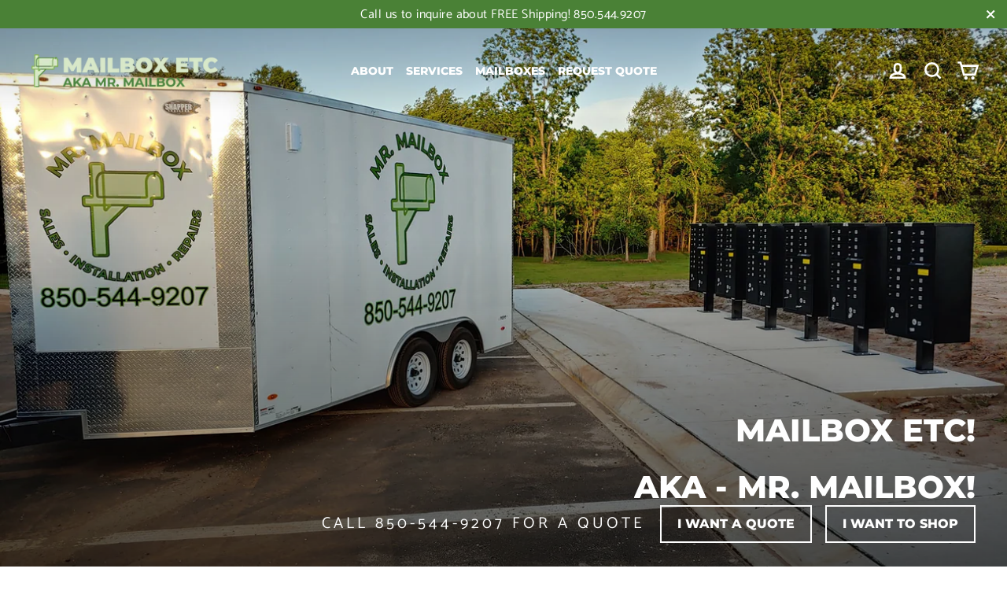

--- FILE ---
content_type: text/html; charset=utf-8
request_url: https://mrmailbox.us/
body_size: 19498
content:
<!doctype html>
<html class="no-js" lang="en" dir="ltr">
<head>
  <meta charset="utf-8">
  <meta http-equiv="X-UA-Compatible" content="IE=edge,chrome=1">
  <meta name="viewport" content="width=device-width,initial-scale=1">
  <meta name="theme-color" content="#4a8136">
  <meta name="facebook-domain-verification" content="0bon55secjklza4njqkd8kr752ih5v" />

  
  <!-- UnderStory Google Tag Manager -->
<script>(function(w,d,s,l,i){w[l]=w[l]||[];w[l].push({'gtm.start':
new Date().getTime(),event:'gtm.js'});var f=d.getElementsByTagName(s)[0],
j=d.createElement(s),dl=l!='dataLayer'?'&l='+l:'';j.async=true;j.src=
'https://www.googletagmanager.com/gtm.js?id='+i+dl;f.parentNode.insertBefore(j,f);
})(window,document,'script','dataLayer','GTM-53R4NP2');</script>
<!-- End Google Tag Manager -->
  
  <link rel="canonical" href="https://mrmailbox.us/">
  <link rel="preconnect" href="https://cdn.shopify.com">
  <link rel="preconnect" href="https://fonts.shopifycdn.com">
  <link rel="dns-prefetch" href="https://productreviews.shopifycdn.com">
  <link rel="dns-prefetch" href="https://ajax.googleapis.com">
  <link rel="dns-prefetch" href="https://maps.googleapis.com">
  <link rel="dns-prefetch" href="https://maps.gstatic.com"><link rel="shortcut icon" href="//mrmailbox.us/cdn/shop/files/Circle-Main_32x32.png?v=1638484134" type="image/png" /><title>Mr. Mailbox - Mailboxes - Mailbox Sales, Service, and Repairs
&ndash; MAILBOX ETC
</title>
<meta name="description" content="Mr Mailbox specializes in secure, stylish, and durable mailbox solutions. From sales to expert installation, we help homeowners &amp; businesses protect deliveries while enhancing curbside appeal. Shop mailboxes with confidence at Florida’s premium retailer for top-quality products, professional setup, and reliable support"><meta property="og:site_name" content="MAILBOX ETC">
  <meta property="og:url" content="https://mrmailbox.us/">
  <meta property="og:title" content="Mr. Mailbox - Mailboxes - Mailbox Sales, Service, and Repairs">
  <meta property="og:type" content="website">
  <meta property="og:description" content="Mr Mailbox specializes in secure, stylish, and durable mailbox solutions. From sales to expert installation, we help homeowners &amp; businesses protect deliveries while enhancing curbside appeal. Shop mailboxes with confidence at Florida’s premium retailer for top-quality products, professional setup, and reliable support"><meta property="og:image" content="http://mrmailbox.us/cdn/shop/files/Circle-Main.png?v=1638484134">
    <meta property="og:image:secure_url" content="https://mrmailbox.us/cdn/shop/files/Circle-Main.png?v=1638484134">
    <meta property="og:image:width" content="1200">
    <meta property="og:image:height" content="628"><meta name="twitter:site" content="@">
  <meta name="twitter:card" content="summary_large_image">
  <meta name="twitter:title" content="Mr. Mailbox - Mailboxes - Mailbox Sales, Service, and Repairs">
  <meta name="twitter:description" content="Mr Mailbox specializes in secure, stylish, and durable mailbox solutions. From sales to expert installation, we help homeowners &amp; businesses protect deliveries while enhancing curbside appeal. Shop mailboxes with confidence at Florida’s premium retailer for top-quality products, professional setup, and reliable support">
<style data-shopify>@font-face {
  font-family: Montserrat;
  font-weight: 800;
  font-style: normal;
  font-display: swap;
  src: url("//mrmailbox.us/cdn/fonts/montserrat/montserrat_n8.853056e398b4dadf6838423edb7abaa02f651554.woff2") format("woff2"),
       url("//mrmailbox.us/cdn/fonts/montserrat/montserrat_n8.9201aba6104751e1b3e48577a5a739fc14862200.woff") format("woff");
}

  @font-face {
  font-family: Catamaran;
  font-weight: 400;
  font-style: normal;
  font-display: swap;
  src: url("//mrmailbox.us/cdn/fonts/catamaran/catamaran_n4.97787e924c88922c7d20919761339dda1e5276ad.woff2") format("woff2"),
       url("//mrmailbox.us/cdn/fonts/catamaran/catamaran_n4.cfda140ba68e3253077b759e3de0d67c4d8b231e.woff") format("woff");
}


  @font-face {
  font-family: Catamaran;
  font-weight: 600;
  font-style: normal;
  font-display: swap;
  src: url("//mrmailbox.us/cdn/fonts/catamaran/catamaran_n6.bdda57c9945578c369f45060b24055bf0da96177.woff2") format("woff2"),
       url("//mrmailbox.us/cdn/fonts/catamaran/catamaran_n6.2b199b32c7eea81327d1d09343cfcc3e69495c42.woff") format("woff");
}

  
  
</style><link href="//mrmailbox.us/cdn/shop/t/2/assets/theme.css?v=120249377107273543131738328731" rel="stylesheet" type="text/css" media="all" /> <style data-shopify>:root {
    --typeHeaderPrimary: Montserrat;
    --typeHeaderFallback: sans-serif;
    --typeHeaderSize: 35px;
    --typeHeaderWeight: 800;
    --typeHeaderLineHeight: 0.9;
    --typeHeaderSpacing: 0.0em;

    --typeBasePrimary:Catamaran;
    --typeBaseFallback:sans-serif;
    --typeBaseSize: 17px;
    --typeBaseWeight: 400;
    --typeBaseLineHeight: 1.6;
    --typeBaseSpacing: 0.025em;

    --iconWeight: 6px;
    --iconLinecaps: miter;
  }

  
.collection-hero__content:before,
  .hero__image-wrapper:before,
  .hero__media:before {
    background-image: linear-gradient(to bottom, rgba(0, 0, 0, 0.0) 0%, rgba(0, 0, 0, 0.0) 40%, rgba(0, 0, 0, 0.62) 100%);
  }

  .skrim__item-content .skrim__overlay:after {
    background-image: linear-gradient(to bottom, rgba(0, 0, 0, 0.0) 30%, rgba(0, 0, 0, 0.62) 100%);
  }

  .placeholder-content {
    background-image: linear-gradient(100deg, #ffffff 40%, #f7f7f7 63%, #ffffff 79%);
  }</style><script>
    document.documentElement.className = document.documentElement.className.replace('no-js', 'js');

    window.theme = window.theme || {};
    theme.routes = {
      home: "/",
      cart: "/cart.js",
      cartPage: "/cart",
      cartAdd: "/cart/add.js",
      cartChange: "/cart/change.js"
    };
    theme.strings = {
      soldOut: "Sold Out",
      unavailable: "Unavailable",
      inStockLabel: "In stock, ready to ship",
      stockLabel: "Low stock - [count] items left",
      willNotShipUntil: "Ready to ship [date]",
      willBeInStockAfter: "Back in stock [date]",
      waitingForStock: "Inventory on the way",
      cartSavings: "You're saving [savings]",
      cartEmpty: "Your cart is currently empty.",
      cartTermsConfirmation: "You must agree with the terms and conditions of sales to check out",
      searchCollections: "Collections:",
      searchPages: "Pages:",
      searchArticles: "Articles:"
    };
    theme.settings = {
      dynamicVariantsEnable: true,
      cartType: "drawer",
      isCustomerTemplate: false,
      moneyFormat: "${{amount}}",
      predictiveSearch: true,
      predictiveSearchType: "product,article,page,collection",
      quickView: true,
      themeName: 'Motion',
      themeVersion: "8.1.1"
    };
  </script>

  <script>window.performance && window.performance.mark && window.performance.mark('shopify.content_for_header.start');</script><meta id="shopify-digital-wallet" name="shopify-digital-wallet" content="/60971516152/digital_wallets/dialog">
<meta name="shopify-checkout-api-token" content="67c4e9283d2bdafbef1742c3485c359c">
<script async="async" src="/checkouts/internal/preloads.js?locale=en-US"></script>
<link rel="preconnect" href="https://shop.app" crossorigin="anonymous">
<script async="async" src="https://shop.app/checkouts/internal/preloads.js?locale=en-US&shop_id=60971516152" crossorigin="anonymous"></script>
<script id="apple-pay-shop-capabilities" type="application/json">{"shopId":60971516152,"countryCode":"US","currencyCode":"USD","merchantCapabilities":["supports3DS"],"merchantId":"gid:\/\/shopify\/Shop\/60971516152","merchantName":"MAILBOX ETC","requiredBillingContactFields":["postalAddress","email","phone"],"requiredShippingContactFields":["postalAddress","email","phone"],"shippingType":"shipping","supportedNetworks":["visa","masterCard","amex","discover","elo","jcb"],"total":{"type":"pending","label":"MAILBOX ETC","amount":"1.00"},"shopifyPaymentsEnabled":true,"supportsSubscriptions":true}</script>
<script id="shopify-features" type="application/json">{"accessToken":"67c4e9283d2bdafbef1742c3485c359c","betas":["rich-media-storefront-analytics"],"domain":"mrmailbox.us","predictiveSearch":true,"shopId":60971516152,"locale":"en"}</script>
<script>var Shopify = Shopify || {};
Shopify.shop = "mrmailboxdev.myshopify.com";
Shopify.locale = "en";
Shopify.currency = {"active":"USD","rate":"1.0"};
Shopify.country = "US";
Shopify.theme = {"name":"Motion","id":128656769272,"schema_name":"Motion","schema_version":"8.1.1","theme_store_id":847,"role":"main"};
Shopify.theme.handle = "null";
Shopify.theme.style = {"id":null,"handle":null};
Shopify.cdnHost = "mrmailbox.us/cdn";
Shopify.routes = Shopify.routes || {};
Shopify.routes.root = "/";</script>
<script type="module">!function(o){(o.Shopify=o.Shopify||{}).modules=!0}(window);</script>
<script>!function(o){function n(){var o=[];function n(){o.push(Array.prototype.slice.apply(arguments))}return n.q=o,n}var t=o.Shopify=o.Shopify||{};t.loadFeatures=n(),t.autoloadFeatures=n()}(window);</script>
<script>
  window.ShopifyPay = window.ShopifyPay || {};
  window.ShopifyPay.apiHost = "shop.app\/pay";
  window.ShopifyPay.redirectState = null;
</script>
<script id="shop-js-analytics" type="application/json">{"pageType":"index"}</script>
<script defer="defer" async type="module" src="//mrmailbox.us/cdn/shopifycloud/shop-js/modules/v2/client.init-shop-cart-sync_C5BV16lS.en.esm.js"></script>
<script defer="defer" async type="module" src="//mrmailbox.us/cdn/shopifycloud/shop-js/modules/v2/chunk.common_CygWptCX.esm.js"></script>
<script type="module">
  await import("//mrmailbox.us/cdn/shopifycloud/shop-js/modules/v2/client.init-shop-cart-sync_C5BV16lS.en.esm.js");
await import("//mrmailbox.us/cdn/shopifycloud/shop-js/modules/v2/chunk.common_CygWptCX.esm.js");

  window.Shopify.SignInWithShop?.initShopCartSync?.({"fedCMEnabled":true,"windoidEnabled":true});

</script>
<script>
  window.Shopify = window.Shopify || {};
  if (!window.Shopify.featureAssets) window.Shopify.featureAssets = {};
  window.Shopify.featureAssets['shop-js'] = {"shop-cart-sync":["modules/v2/client.shop-cart-sync_ZFArdW7E.en.esm.js","modules/v2/chunk.common_CygWptCX.esm.js"],"init-fed-cm":["modules/v2/client.init-fed-cm_CmiC4vf6.en.esm.js","modules/v2/chunk.common_CygWptCX.esm.js"],"shop-button":["modules/v2/client.shop-button_tlx5R9nI.en.esm.js","modules/v2/chunk.common_CygWptCX.esm.js"],"shop-cash-offers":["modules/v2/client.shop-cash-offers_DOA2yAJr.en.esm.js","modules/v2/chunk.common_CygWptCX.esm.js","modules/v2/chunk.modal_D71HUcav.esm.js"],"init-windoid":["modules/v2/client.init-windoid_sURxWdc1.en.esm.js","modules/v2/chunk.common_CygWptCX.esm.js"],"shop-toast-manager":["modules/v2/client.shop-toast-manager_ClPi3nE9.en.esm.js","modules/v2/chunk.common_CygWptCX.esm.js"],"init-shop-email-lookup-coordinator":["modules/v2/client.init-shop-email-lookup-coordinator_B8hsDcYM.en.esm.js","modules/v2/chunk.common_CygWptCX.esm.js"],"init-shop-cart-sync":["modules/v2/client.init-shop-cart-sync_C5BV16lS.en.esm.js","modules/v2/chunk.common_CygWptCX.esm.js"],"avatar":["modules/v2/client.avatar_BTnouDA3.en.esm.js"],"pay-button":["modules/v2/client.pay-button_FdsNuTd3.en.esm.js","modules/v2/chunk.common_CygWptCX.esm.js"],"init-customer-accounts":["modules/v2/client.init-customer-accounts_DxDtT_ad.en.esm.js","modules/v2/client.shop-login-button_C5VAVYt1.en.esm.js","modules/v2/chunk.common_CygWptCX.esm.js","modules/v2/chunk.modal_D71HUcav.esm.js"],"init-shop-for-new-customer-accounts":["modules/v2/client.init-shop-for-new-customer-accounts_ChsxoAhi.en.esm.js","modules/v2/client.shop-login-button_C5VAVYt1.en.esm.js","modules/v2/chunk.common_CygWptCX.esm.js","modules/v2/chunk.modal_D71HUcav.esm.js"],"shop-login-button":["modules/v2/client.shop-login-button_C5VAVYt1.en.esm.js","modules/v2/chunk.common_CygWptCX.esm.js","modules/v2/chunk.modal_D71HUcav.esm.js"],"init-customer-accounts-sign-up":["modules/v2/client.init-customer-accounts-sign-up_CPSyQ0Tj.en.esm.js","modules/v2/client.shop-login-button_C5VAVYt1.en.esm.js","modules/v2/chunk.common_CygWptCX.esm.js","modules/v2/chunk.modal_D71HUcav.esm.js"],"shop-follow-button":["modules/v2/client.shop-follow-button_Cva4Ekp9.en.esm.js","modules/v2/chunk.common_CygWptCX.esm.js","modules/v2/chunk.modal_D71HUcav.esm.js"],"checkout-modal":["modules/v2/client.checkout-modal_BPM8l0SH.en.esm.js","modules/v2/chunk.common_CygWptCX.esm.js","modules/v2/chunk.modal_D71HUcav.esm.js"],"lead-capture":["modules/v2/client.lead-capture_Bi8yE_yS.en.esm.js","modules/v2/chunk.common_CygWptCX.esm.js","modules/v2/chunk.modal_D71HUcav.esm.js"],"shop-login":["modules/v2/client.shop-login_D6lNrXab.en.esm.js","modules/v2/chunk.common_CygWptCX.esm.js","modules/v2/chunk.modal_D71HUcav.esm.js"],"payment-terms":["modules/v2/client.payment-terms_CZxnsJam.en.esm.js","modules/v2/chunk.common_CygWptCX.esm.js","modules/v2/chunk.modal_D71HUcav.esm.js"]};
</script>
<script>(function() {
  var isLoaded = false;
  function asyncLoad() {
    if (isLoaded) return;
    isLoaded = true;
    var urls = ["https:\/\/api-na1.hubapi.com\/scriptloader\/v1\/50450603.js?shop=mrmailboxdev.myshopify.com"];
    for (var i = 0; i < urls.length; i++) {
      var s = document.createElement('script');
      s.type = 'text/javascript';
      s.async = true;
      s.src = urls[i];
      var x = document.getElementsByTagName('script')[0];
      x.parentNode.insertBefore(s, x);
    }
  };
  if(window.attachEvent) {
    window.attachEvent('onload', asyncLoad);
  } else {
    window.addEventListener('load', asyncLoad, false);
  }
})();</script>
<script id="__st">var __st={"a":60971516152,"offset":-18000,"reqid":"f2a3b864-d818-4c7a-a286-27a8b688bedf-1768728236","pageurl":"mrmailbox.us\/","u":"0850b4b40273","p":"home"};</script>
<script>window.ShopifyPaypalV4VisibilityTracking = true;</script>
<script id="captcha-bootstrap">!function(){'use strict';const t='contact',e='account',n='new_comment',o=[[t,t],['blogs',n],['comments',n],[t,'customer']],c=[[e,'customer_login'],[e,'guest_login'],[e,'recover_customer_password'],[e,'create_customer']],r=t=>t.map((([t,e])=>`form[action*='/${t}']:not([data-nocaptcha='true']) input[name='form_type'][value='${e}']`)).join(','),a=t=>()=>t?[...document.querySelectorAll(t)].map((t=>t.form)):[];function s(){const t=[...o],e=r(t);return a(e)}const i='password',u='form_key',d=['recaptcha-v3-token','g-recaptcha-response','h-captcha-response',i],f=()=>{try{return window.sessionStorage}catch{return}},m='__shopify_v',_=t=>t.elements[u];function p(t,e,n=!1){try{const o=window.sessionStorage,c=JSON.parse(o.getItem(e)),{data:r}=function(t){const{data:e,action:n}=t;return t[m]||n?{data:e,action:n}:{data:t,action:n}}(c);for(const[e,n]of Object.entries(r))t.elements[e]&&(t.elements[e].value=n);n&&o.removeItem(e)}catch(o){console.error('form repopulation failed',{error:o})}}const l='form_type',E='cptcha';function T(t){t.dataset[E]=!0}const w=window,h=w.document,L='Shopify',v='ce_forms',y='captcha';let A=!1;((t,e)=>{const n=(g='f06e6c50-85a8-45c8-87d0-21a2b65856fe',I='https://cdn.shopify.com/shopifycloud/storefront-forms-hcaptcha/ce_storefront_forms_captcha_hcaptcha.v1.5.2.iife.js',D={infoText:'Protected by hCaptcha',privacyText:'Privacy',termsText:'Terms'},(t,e,n)=>{const o=w[L][v],c=o.bindForm;if(c)return c(t,g,e,D).then(n);var r;o.q.push([[t,g,e,D],n]),r=I,A||(h.body.append(Object.assign(h.createElement('script'),{id:'captcha-provider',async:!0,src:r})),A=!0)});var g,I,D;w[L]=w[L]||{},w[L][v]=w[L][v]||{},w[L][v].q=[],w[L][y]=w[L][y]||{},w[L][y].protect=function(t,e){n(t,void 0,e),T(t)},Object.freeze(w[L][y]),function(t,e,n,w,h,L){const[v,y,A,g]=function(t,e,n){const i=e?o:[],u=t?c:[],d=[...i,...u],f=r(d),m=r(i),_=r(d.filter((([t,e])=>n.includes(e))));return[a(f),a(m),a(_),s()]}(w,h,L),I=t=>{const e=t.target;return e instanceof HTMLFormElement?e:e&&e.form},D=t=>v().includes(t);t.addEventListener('submit',(t=>{const e=I(t);if(!e)return;const n=D(e)&&!e.dataset.hcaptchaBound&&!e.dataset.recaptchaBound,o=_(e),c=g().includes(e)&&(!o||!o.value);(n||c)&&t.preventDefault(),c&&!n&&(function(t){try{if(!f())return;!function(t){const e=f();if(!e)return;const n=_(t);if(!n)return;const o=n.value;o&&e.removeItem(o)}(t);const e=Array.from(Array(32),(()=>Math.random().toString(36)[2])).join('');!function(t,e){_(t)||t.append(Object.assign(document.createElement('input'),{type:'hidden',name:u})),t.elements[u].value=e}(t,e),function(t,e){const n=f();if(!n)return;const o=[...t.querySelectorAll(`input[type='${i}']`)].map((({name:t})=>t)),c=[...d,...o],r={};for(const[a,s]of new FormData(t).entries())c.includes(a)||(r[a]=s);n.setItem(e,JSON.stringify({[m]:1,action:t.action,data:r}))}(t,e)}catch(e){console.error('failed to persist form',e)}}(e),e.submit())}));const S=(t,e)=>{t&&!t.dataset[E]&&(n(t,e.some((e=>e===t))),T(t))};for(const o of['focusin','change'])t.addEventListener(o,(t=>{const e=I(t);D(e)&&S(e,y())}));const B=e.get('form_key'),M=e.get(l),P=B&&M;t.addEventListener('DOMContentLoaded',(()=>{const t=y();if(P)for(const e of t)e.elements[l].value===M&&p(e,B);[...new Set([...A(),...v().filter((t=>'true'===t.dataset.shopifyCaptcha))])].forEach((e=>S(e,t)))}))}(h,new URLSearchParams(w.location.search),n,t,e,['guest_login'])})(!0,!0)}();</script>
<script integrity="sha256-4kQ18oKyAcykRKYeNunJcIwy7WH5gtpwJnB7kiuLZ1E=" data-source-attribution="shopify.loadfeatures" defer="defer" src="//mrmailbox.us/cdn/shopifycloud/storefront/assets/storefront/load_feature-a0a9edcb.js" crossorigin="anonymous"></script>
<script crossorigin="anonymous" defer="defer" src="//mrmailbox.us/cdn/shopifycloud/storefront/assets/shopify_pay/storefront-65b4c6d7.js?v=20250812"></script>
<script data-source-attribution="shopify.dynamic_checkout.dynamic.init">var Shopify=Shopify||{};Shopify.PaymentButton=Shopify.PaymentButton||{isStorefrontPortableWallets:!0,init:function(){window.Shopify.PaymentButton.init=function(){};var t=document.createElement("script");t.src="https://mrmailbox.us/cdn/shopifycloud/portable-wallets/latest/portable-wallets.en.js",t.type="module",document.head.appendChild(t)}};
</script>
<script data-source-attribution="shopify.dynamic_checkout.buyer_consent">
  function portableWalletsHideBuyerConsent(e){var t=document.getElementById("shopify-buyer-consent"),n=document.getElementById("shopify-subscription-policy-button");t&&n&&(t.classList.add("hidden"),t.setAttribute("aria-hidden","true"),n.removeEventListener("click",e))}function portableWalletsShowBuyerConsent(e){var t=document.getElementById("shopify-buyer-consent"),n=document.getElementById("shopify-subscription-policy-button");t&&n&&(t.classList.remove("hidden"),t.removeAttribute("aria-hidden"),n.addEventListener("click",e))}window.Shopify?.PaymentButton&&(window.Shopify.PaymentButton.hideBuyerConsent=portableWalletsHideBuyerConsent,window.Shopify.PaymentButton.showBuyerConsent=portableWalletsShowBuyerConsent);
</script>
<script data-source-attribution="shopify.dynamic_checkout.cart.bootstrap">document.addEventListener("DOMContentLoaded",(function(){function t(){return document.querySelector("shopify-accelerated-checkout-cart, shopify-accelerated-checkout")}if(t())Shopify.PaymentButton.init();else{new MutationObserver((function(e,n){t()&&(Shopify.PaymentButton.init(),n.disconnect())})).observe(document.body,{childList:!0,subtree:!0})}}));
</script>
<link id="shopify-accelerated-checkout-styles" rel="stylesheet" media="screen" href="https://mrmailbox.us/cdn/shopifycloud/portable-wallets/latest/accelerated-checkout-backwards-compat.css" crossorigin="anonymous">
<style id="shopify-accelerated-checkout-cart">
        #shopify-buyer-consent {
  margin-top: 1em;
  display: inline-block;
  width: 100%;
}

#shopify-buyer-consent.hidden {
  display: none;
}

#shopify-subscription-policy-button {
  background: none;
  border: none;
  padding: 0;
  text-decoration: underline;
  font-size: inherit;
  cursor: pointer;
}

#shopify-subscription-policy-button::before {
  box-shadow: none;
}

      </style>

<script>window.performance && window.performance.mark && window.performance.mark('shopify.content_for_header.end');</script>

  <script src="//mrmailbox.us/cdn/shop/t/2/assets/vendor-scripts-v13.js" defer="defer"></script><script src="//mrmailbox.us/cdn/shop/t/2/assets/theme.min.js?v=153509697888759089071636404070" defer="defer"></script><link href="https://monorail-edge.shopifysvc.com" rel="dns-prefetch">
<script>(function(){if ("sendBeacon" in navigator && "performance" in window) {try {var session_token_from_headers = performance.getEntriesByType('navigation')[0].serverTiming.find(x => x.name == '_s').description;} catch {var session_token_from_headers = undefined;}var session_cookie_matches = document.cookie.match(/_shopify_s=([^;]*)/);var session_token_from_cookie = session_cookie_matches && session_cookie_matches.length === 2 ? session_cookie_matches[1] : "";var session_token = session_token_from_headers || session_token_from_cookie || "";function handle_abandonment_event(e) {var entries = performance.getEntries().filter(function(entry) {return /monorail-edge.shopifysvc.com/.test(entry.name);});if (!window.abandonment_tracked && entries.length === 0) {window.abandonment_tracked = true;var currentMs = Date.now();var navigation_start = performance.timing.navigationStart;var payload = {shop_id: 60971516152,url: window.location.href,navigation_start,duration: currentMs - navigation_start,session_token,page_type: "index"};window.navigator.sendBeacon("https://monorail-edge.shopifysvc.com/v1/produce", JSON.stringify({schema_id: "online_store_buyer_site_abandonment/1.1",payload: payload,metadata: {event_created_at_ms: currentMs,event_sent_at_ms: currentMs}}));}}window.addEventListener('pagehide', handle_abandonment_event);}}());</script>
<script id="web-pixels-manager-setup">(function e(e,d,r,n,o){if(void 0===o&&(o={}),!Boolean(null===(a=null===(i=window.Shopify)||void 0===i?void 0:i.analytics)||void 0===a?void 0:a.replayQueue)){var i,a;window.Shopify=window.Shopify||{};var t=window.Shopify;t.analytics=t.analytics||{};var s=t.analytics;s.replayQueue=[],s.publish=function(e,d,r){return s.replayQueue.push([e,d,r]),!0};try{self.performance.mark("wpm:start")}catch(e){}var l=function(){var e={modern:/Edge?\/(1{2}[4-9]|1[2-9]\d|[2-9]\d{2}|\d{4,})\.\d+(\.\d+|)|Firefox\/(1{2}[4-9]|1[2-9]\d|[2-9]\d{2}|\d{4,})\.\d+(\.\d+|)|Chrom(ium|e)\/(9{2}|\d{3,})\.\d+(\.\d+|)|(Maci|X1{2}).+ Version\/(15\.\d+|(1[6-9]|[2-9]\d|\d{3,})\.\d+)([,.]\d+|)( \(\w+\)|)( Mobile\/\w+|) Safari\/|Chrome.+OPR\/(9{2}|\d{3,})\.\d+\.\d+|(CPU[ +]OS|iPhone[ +]OS|CPU[ +]iPhone|CPU IPhone OS|CPU iPad OS)[ +]+(15[._]\d+|(1[6-9]|[2-9]\d|\d{3,})[._]\d+)([._]\d+|)|Android:?[ /-](13[3-9]|1[4-9]\d|[2-9]\d{2}|\d{4,})(\.\d+|)(\.\d+|)|Android.+Firefox\/(13[5-9]|1[4-9]\d|[2-9]\d{2}|\d{4,})\.\d+(\.\d+|)|Android.+Chrom(ium|e)\/(13[3-9]|1[4-9]\d|[2-9]\d{2}|\d{4,})\.\d+(\.\d+|)|SamsungBrowser\/([2-9]\d|\d{3,})\.\d+/,legacy:/Edge?\/(1[6-9]|[2-9]\d|\d{3,})\.\d+(\.\d+|)|Firefox\/(5[4-9]|[6-9]\d|\d{3,})\.\d+(\.\d+|)|Chrom(ium|e)\/(5[1-9]|[6-9]\d|\d{3,})\.\d+(\.\d+|)([\d.]+$|.*Safari\/(?![\d.]+ Edge\/[\d.]+$))|(Maci|X1{2}).+ Version\/(10\.\d+|(1[1-9]|[2-9]\d|\d{3,})\.\d+)([,.]\d+|)( \(\w+\)|)( Mobile\/\w+|) Safari\/|Chrome.+OPR\/(3[89]|[4-9]\d|\d{3,})\.\d+\.\d+|(CPU[ +]OS|iPhone[ +]OS|CPU[ +]iPhone|CPU IPhone OS|CPU iPad OS)[ +]+(10[._]\d+|(1[1-9]|[2-9]\d|\d{3,})[._]\d+)([._]\d+|)|Android:?[ /-](13[3-9]|1[4-9]\d|[2-9]\d{2}|\d{4,})(\.\d+|)(\.\d+|)|Mobile Safari.+OPR\/([89]\d|\d{3,})\.\d+\.\d+|Android.+Firefox\/(13[5-9]|1[4-9]\d|[2-9]\d{2}|\d{4,})\.\d+(\.\d+|)|Android.+Chrom(ium|e)\/(13[3-9]|1[4-9]\d|[2-9]\d{2}|\d{4,})\.\d+(\.\d+|)|Android.+(UC? ?Browser|UCWEB|U3)[ /]?(15\.([5-9]|\d{2,})|(1[6-9]|[2-9]\d|\d{3,})\.\d+)\.\d+|SamsungBrowser\/(5\.\d+|([6-9]|\d{2,})\.\d+)|Android.+MQ{2}Browser\/(14(\.(9|\d{2,})|)|(1[5-9]|[2-9]\d|\d{3,})(\.\d+|))(\.\d+|)|K[Aa][Ii]OS\/(3\.\d+|([4-9]|\d{2,})\.\d+)(\.\d+|)/},d=e.modern,r=e.legacy,n=navigator.userAgent;return n.match(d)?"modern":n.match(r)?"legacy":"unknown"}(),u="modern"===l?"modern":"legacy",c=(null!=n?n:{modern:"",legacy:""})[u],f=function(e){return[e.baseUrl,"/wpm","/b",e.hashVersion,"modern"===e.buildTarget?"m":"l",".js"].join("")}({baseUrl:d,hashVersion:r,buildTarget:u}),m=function(e){var d=e.version,r=e.bundleTarget,n=e.surface,o=e.pageUrl,i=e.monorailEndpoint;return{emit:function(e){var a=e.status,t=e.errorMsg,s=(new Date).getTime(),l=JSON.stringify({metadata:{event_sent_at_ms:s},events:[{schema_id:"web_pixels_manager_load/3.1",payload:{version:d,bundle_target:r,page_url:o,status:a,surface:n,error_msg:t},metadata:{event_created_at_ms:s}}]});if(!i)return console&&console.warn&&console.warn("[Web Pixels Manager] No Monorail endpoint provided, skipping logging."),!1;try{return self.navigator.sendBeacon.bind(self.navigator)(i,l)}catch(e){}var u=new XMLHttpRequest;try{return u.open("POST",i,!0),u.setRequestHeader("Content-Type","text/plain"),u.send(l),!0}catch(e){return console&&console.warn&&console.warn("[Web Pixels Manager] Got an unhandled error while logging to Monorail."),!1}}}}({version:r,bundleTarget:l,surface:e.surface,pageUrl:self.location.href,monorailEndpoint:e.monorailEndpoint});try{o.browserTarget=l,function(e){var d=e.src,r=e.async,n=void 0===r||r,o=e.onload,i=e.onerror,a=e.sri,t=e.scriptDataAttributes,s=void 0===t?{}:t,l=document.createElement("script"),u=document.querySelector("head"),c=document.querySelector("body");if(l.async=n,l.src=d,a&&(l.integrity=a,l.crossOrigin="anonymous"),s)for(var f in s)if(Object.prototype.hasOwnProperty.call(s,f))try{l.dataset[f]=s[f]}catch(e){}if(o&&l.addEventListener("load",o),i&&l.addEventListener("error",i),u)u.appendChild(l);else{if(!c)throw new Error("Did not find a head or body element to append the script");c.appendChild(l)}}({src:f,async:!0,onload:function(){if(!function(){var e,d;return Boolean(null===(d=null===(e=window.Shopify)||void 0===e?void 0:e.analytics)||void 0===d?void 0:d.initialized)}()){var d=window.webPixelsManager.init(e)||void 0;if(d){var r=window.Shopify.analytics;r.replayQueue.forEach((function(e){var r=e[0],n=e[1],o=e[2];d.publishCustomEvent(r,n,o)})),r.replayQueue=[],r.publish=d.publishCustomEvent,r.visitor=d.visitor,r.initialized=!0}}},onerror:function(){return m.emit({status:"failed",errorMsg:"".concat(f," has failed to load")})},sri:function(e){var d=/^sha384-[A-Za-z0-9+/=]+$/;return"string"==typeof e&&d.test(e)}(c)?c:"",scriptDataAttributes:o}),m.emit({status:"loading"})}catch(e){m.emit({status:"failed",errorMsg:(null==e?void 0:e.message)||"Unknown error"})}}})({shopId: 60971516152,storefrontBaseUrl: "https://mrmailbox.us",extensionsBaseUrl: "https://extensions.shopifycdn.com/cdn/shopifycloud/web-pixels-manager",monorailEndpoint: "https://monorail-edge.shopifysvc.com/unstable/produce_batch",surface: "storefront-renderer",enabledBetaFlags: ["2dca8a86"],webPixelsConfigList: [{"id":"1526137080","configuration":"{\"accountID\":\"mrmailboxdev\"}","eventPayloadVersion":"v1","runtimeContext":"STRICT","scriptVersion":"1d4c781273105676f6b02a329648437f","type":"APP","apiClientId":32196493313,"privacyPurposes":["ANALYTICS","MARKETING","SALE_OF_DATA"],"dataSharingAdjustments":{"protectedCustomerApprovalScopes":["read_customer_address","read_customer_email","read_customer_name","read_customer_personal_data","read_customer_phone"]}},{"id":"480313592","configuration":"{\"config\":\"{\\\"pixel_id\\\":\\\"G-XGEC470WHJ\\\",\\\"gtag_events\\\":[{\\\"type\\\":\\\"purchase\\\",\\\"action_label\\\":\\\"G-XGEC470WHJ\\\"},{\\\"type\\\":\\\"page_view\\\",\\\"action_label\\\":\\\"G-XGEC470WHJ\\\"},{\\\"type\\\":\\\"view_item\\\",\\\"action_label\\\":\\\"G-XGEC470WHJ\\\"},{\\\"type\\\":\\\"search\\\",\\\"action_label\\\":\\\"G-XGEC470WHJ\\\"},{\\\"type\\\":\\\"add_to_cart\\\",\\\"action_label\\\":\\\"G-XGEC470WHJ\\\"},{\\\"type\\\":\\\"begin_checkout\\\",\\\"action_label\\\":\\\"G-XGEC470WHJ\\\"},{\\\"type\\\":\\\"add_payment_info\\\",\\\"action_label\\\":\\\"G-XGEC470WHJ\\\"}],\\\"enable_monitoring_mode\\\":false}\"}","eventPayloadVersion":"v1","runtimeContext":"OPEN","scriptVersion":"b2a88bafab3e21179ed38636efcd8a93","type":"APP","apiClientId":1780363,"privacyPurposes":[],"dataSharingAdjustments":{"protectedCustomerApprovalScopes":["read_customer_address","read_customer_email","read_customer_name","read_customer_personal_data","read_customer_phone"]}},{"id":"shopify-app-pixel","configuration":"{}","eventPayloadVersion":"v1","runtimeContext":"STRICT","scriptVersion":"0450","apiClientId":"shopify-pixel","type":"APP","privacyPurposes":["ANALYTICS","MARKETING"]},{"id":"shopify-custom-pixel","eventPayloadVersion":"v1","runtimeContext":"LAX","scriptVersion":"0450","apiClientId":"shopify-pixel","type":"CUSTOM","privacyPurposes":["ANALYTICS","MARKETING"]}],isMerchantRequest: false,initData: {"shop":{"name":"MAILBOX ETC","paymentSettings":{"currencyCode":"USD"},"myshopifyDomain":"mrmailboxdev.myshopify.com","countryCode":"US","storefrontUrl":"https:\/\/mrmailbox.us"},"customer":null,"cart":null,"checkout":null,"productVariants":[],"purchasingCompany":null},},"https://mrmailbox.us/cdn","fcfee988w5aeb613cpc8e4bc33m6693e112",{"modern":"","legacy":""},{"shopId":"60971516152","storefrontBaseUrl":"https:\/\/mrmailbox.us","extensionBaseUrl":"https:\/\/extensions.shopifycdn.com\/cdn\/shopifycloud\/web-pixels-manager","surface":"storefront-renderer","enabledBetaFlags":"[\"2dca8a86\"]","isMerchantRequest":"false","hashVersion":"fcfee988w5aeb613cpc8e4bc33m6693e112","publish":"custom","events":"[[\"page_viewed\",{}]]"});</script><script>
  window.ShopifyAnalytics = window.ShopifyAnalytics || {};
  window.ShopifyAnalytics.meta = window.ShopifyAnalytics.meta || {};
  window.ShopifyAnalytics.meta.currency = 'USD';
  var meta = {"page":{"pageType":"home","requestId":"f2a3b864-d818-4c7a-a286-27a8b688bedf-1768728236"}};
  for (var attr in meta) {
    window.ShopifyAnalytics.meta[attr] = meta[attr];
  }
</script>
<script class="analytics">
  (function () {
    var customDocumentWrite = function(content) {
      var jquery = null;

      if (window.jQuery) {
        jquery = window.jQuery;
      } else if (window.Checkout && window.Checkout.$) {
        jquery = window.Checkout.$;
      }

      if (jquery) {
        jquery('body').append(content);
      }
    };

    var hasLoggedConversion = function(token) {
      if (token) {
        return document.cookie.indexOf('loggedConversion=' + token) !== -1;
      }
      return false;
    }

    var setCookieIfConversion = function(token) {
      if (token) {
        var twoMonthsFromNow = new Date(Date.now());
        twoMonthsFromNow.setMonth(twoMonthsFromNow.getMonth() + 2);

        document.cookie = 'loggedConversion=' + token + '; expires=' + twoMonthsFromNow;
      }
    }

    var trekkie = window.ShopifyAnalytics.lib = window.trekkie = window.trekkie || [];
    if (trekkie.integrations) {
      return;
    }
    trekkie.methods = [
      'identify',
      'page',
      'ready',
      'track',
      'trackForm',
      'trackLink'
    ];
    trekkie.factory = function(method) {
      return function() {
        var args = Array.prototype.slice.call(arguments);
        args.unshift(method);
        trekkie.push(args);
        return trekkie;
      };
    };
    for (var i = 0; i < trekkie.methods.length; i++) {
      var key = trekkie.methods[i];
      trekkie[key] = trekkie.factory(key);
    }
    trekkie.load = function(config) {
      trekkie.config = config || {};
      trekkie.config.initialDocumentCookie = document.cookie;
      var first = document.getElementsByTagName('script')[0];
      var script = document.createElement('script');
      script.type = 'text/javascript';
      script.onerror = function(e) {
        var scriptFallback = document.createElement('script');
        scriptFallback.type = 'text/javascript';
        scriptFallback.onerror = function(error) {
                var Monorail = {
      produce: function produce(monorailDomain, schemaId, payload) {
        var currentMs = new Date().getTime();
        var event = {
          schema_id: schemaId,
          payload: payload,
          metadata: {
            event_created_at_ms: currentMs,
            event_sent_at_ms: currentMs
          }
        };
        return Monorail.sendRequest("https://" + monorailDomain + "/v1/produce", JSON.stringify(event));
      },
      sendRequest: function sendRequest(endpointUrl, payload) {
        // Try the sendBeacon API
        if (window && window.navigator && typeof window.navigator.sendBeacon === 'function' && typeof window.Blob === 'function' && !Monorail.isIos12()) {
          var blobData = new window.Blob([payload], {
            type: 'text/plain'
          });

          if (window.navigator.sendBeacon(endpointUrl, blobData)) {
            return true;
          } // sendBeacon was not successful

        } // XHR beacon

        var xhr = new XMLHttpRequest();

        try {
          xhr.open('POST', endpointUrl);
          xhr.setRequestHeader('Content-Type', 'text/plain');
          xhr.send(payload);
        } catch (e) {
          console.log(e);
        }

        return false;
      },
      isIos12: function isIos12() {
        return window.navigator.userAgent.lastIndexOf('iPhone; CPU iPhone OS 12_') !== -1 || window.navigator.userAgent.lastIndexOf('iPad; CPU OS 12_') !== -1;
      }
    };
    Monorail.produce('monorail-edge.shopifysvc.com',
      'trekkie_storefront_load_errors/1.1',
      {shop_id: 60971516152,
      theme_id: 128656769272,
      app_name: "storefront",
      context_url: window.location.href,
      source_url: "//mrmailbox.us/cdn/s/trekkie.storefront.cd680fe47e6c39ca5d5df5f0a32d569bc48c0f27.min.js"});

        };
        scriptFallback.async = true;
        scriptFallback.src = '//mrmailbox.us/cdn/s/trekkie.storefront.cd680fe47e6c39ca5d5df5f0a32d569bc48c0f27.min.js';
        first.parentNode.insertBefore(scriptFallback, first);
      };
      script.async = true;
      script.src = '//mrmailbox.us/cdn/s/trekkie.storefront.cd680fe47e6c39ca5d5df5f0a32d569bc48c0f27.min.js';
      first.parentNode.insertBefore(script, first);
    };
    trekkie.load(
      {"Trekkie":{"appName":"storefront","development":false,"defaultAttributes":{"shopId":60971516152,"isMerchantRequest":null,"themeId":128656769272,"themeCityHash":"11154535639946651196","contentLanguage":"en","currency":"USD","eventMetadataId":"b837cb9b-457b-42f9-a361-b051832d5ee5"},"isServerSideCookieWritingEnabled":true,"monorailRegion":"shop_domain","enabledBetaFlags":["65f19447"]},"Session Attribution":{},"S2S":{"facebookCapiEnabled":false,"source":"trekkie-storefront-renderer","apiClientId":580111}}
    );

    var loaded = false;
    trekkie.ready(function() {
      if (loaded) return;
      loaded = true;

      window.ShopifyAnalytics.lib = window.trekkie;

      var originalDocumentWrite = document.write;
      document.write = customDocumentWrite;
      try { window.ShopifyAnalytics.merchantGoogleAnalytics.call(this); } catch(error) {};
      document.write = originalDocumentWrite;

      window.ShopifyAnalytics.lib.page(null,{"pageType":"home","requestId":"f2a3b864-d818-4c7a-a286-27a8b688bedf-1768728236","shopifyEmitted":true});

      var match = window.location.pathname.match(/checkouts\/(.+)\/(thank_you|post_purchase)/)
      var token = match? match[1]: undefined;
      if (!hasLoggedConversion(token)) {
        setCookieIfConversion(token);
        
      }
    });


        var eventsListenerScript = document.createElement('script');
        eventsListenerScript.async = true;
        eventsListenerScript.src = "//mrmailbox.us/cdn/shopifycloud/storefront/assets/shop_events_listener-3da45d37.js";
        document.getElementsByTagName('head')[0].appendChild(eventsListenerScript);

})();</script>
<script
  defer
  src="https://mrmailbox.us/cdn/shopifycloud/perf-kit/shopify-perf-kit-3.0.4.min.js"
  data-application="storefront-renderer"
  data-shop-id="60971516152"
  data-render-region="gcp-us-central1"
  data-page-type="index"
  data-theme-instance-id="128656769272"
  data-theme-name="Motion"
  data-theme-version="8.1.1"
  data-monorail-region="shop_domain"
  data-resource-timing-sampling-rate="10"
  data-shs="true"
  data-shs-beacon="true"
  data-shs-export-with-fetch="true"
  data-shs-logs-sample-rate="1"
  data-shs-beacon-endpoint="https://mrmailbox.us/api/collect"
></script>
</head>



<body class="template-index" data-transitions="true" data-type_header_capitalize="true" data-type_base_accent_transform="true" data-type_header_accent_transform="true" data-animate_sections="true" data-animate_underlines="true" data-animate_buttons="true" data-animate_images="true" data-animate_page_transition_style="page-slow-fade" data-type_header_text_alignment="true" data-animate_images_style="zoom-fade">
   
  <!-- UnderStory Google Tag Manager (noscript) -->
<noscript><iframe src="https://www.googletagmanager.com/ns.html?id=GTM-53R4NP2"
height="0" width="0" style="display:none;visibility:hidden"></iframe></noscript>
<!-- End Google Tag Manager (noscript) -->
  

  
    <script type="text/javascript">window.setTimeout(function() { document.body.className += " loaded"; }, 25);</script>
  

  <a class="in-page-link visually-hidden skip-link" href="#MainContent">Skip to content</a>

  <div id="PageContainer" class="page-container">
    <div class="transition-body"><div id="shopify-section-header" class="shopify-section"><div id="NavDrawer" class="drawer drawer--right">
  <div class="drawer__contents">
    <div class="drawer__fixed-header">
      <div class="drawer__header appear-animation appear-delay-2">
        <div class="drawer__title"></div>
        <div class="drawer__close">
          <button type="button" class="drawer__close-button js-drawer-close">
            <svg aria-hidden="true" focusable="false" role="presentation" class="icon icon-close" viewBox="0 0 64 64"><path d="M19 17.61l27.12 27.13m0-27.12L19 44.74"/></svg>
            <span class="icon__fallback-text">Close menu</span>
          </button>
        </div>
      </div>
    </div>
    <div class="drawer__scrollable">
      <ul class="mobile-nav" role="navigation" aria-label="Primary"><li class="mobile-nav__item appear-animation appear-delay-3"><a href="/pages/about" class="mobile-nav__link">About</a></li><li class="mobile-nav__item appear-animation appear-delay-4"><a href="/pages/services" class="mobile-nav__link">Services</a></li><li class="mobile-nav__item appear-animation appear-delay-5"><a href="/collections" class="mobile-nav__link">Mailboxes</a></li><li class="mobile-nav__item appear-animation appear-delay-6"><a href="/pages/contact" class="mobile-nav__link">Request Quote</a></li><li class="mobile-nav__item appear-animation appear-delay-7">
              <a href="https://mrmailbox.us/customer_authentication/redirect?locale=en&region_country=US" class="mobile-nav__link">Log in</a>
            </li><li class="mobile-nav__spacer"></li>
      </ul>

      <ul class="mobile-nav__social"><li class="appear-animation appear-delay-8">
            <a target="_blank" rel="noopener" href="https://www.facebook.com/MrMailboxLLC/" title="MAILBOX ETC on Facebook">
              <svg aria-hidden="true" focusable="false" role="presentation" class="icon icon-facebook" viewBox="0 0 14222 14222"><path d="M14222 7112c0 3549.352-2600.418 6491.344-6000 7024.72V9168h1657l315-2056H8222V5778c0-562 275-1111 1159-1111h897V2917s-814-139-1592-139c-1624 0-2686 984-2686 2767v1567H4194v2056h1806v4968.72C2600.418 13603.344 0 10661.352 0 7112 0 3184.703 3183.703 1 7111 1s7111 3183.703 7111 7111zm-8222 7025c362 57 733 86 1111 86-377.945 0-749.003-29.485-1111-86.28zm2222 0v-.28a7107.458 7107.458 0 0 1-167.717 24.267A7407.158 7407.158 0 0 0 8222 14137zm-167.717 23.987C7745.664 14201.89 7430.797 14223 7111 14223c319.843 0 634.675-21.479 943.283-62.013z"/></svg>
              <span class="icon__fallback-text">Facebook</span>
            </a>
          </li><li class="appear-animation appear-delay-9">
            <a target="_blank" rel="noopener" href="https://www.linkedin.com/in/chris-mcdonald-80b0b679" title="MAILBOX ETC on LinkedIn">
              <svg aria-hidden="true" focusable="false" role="presentation" class="icon icon-linkedin" viewBox="0 0 24 24"><path d="M4.98 3.5C4.98 4.881 3.87 6 2.5 6S.02 4.881.02 3.5C.02 2.12 1.13 1 2.5 1s2.48 1.12 2.48 2.5zM5 8H0v16h5V8zm7.982 0H8.014v16h4.969v-8.399c0-4.67 6.029-5.052 6.029 0V24H24V13.869c0-7.88-8.922-7.593-11.018-3.714V8z"/></svg>
              <span class="icon__fallback-text">LinkedIn</span>
            </a>
          </li></ul>
    </div>
  </div>
</div>

  <div id="CartDrawer" class="drawer drawer--right">
    <form id="CartDrawerForm" action="/cart" method="post" novalidate class="drawer__contents">
      <div class="drawer__fixed-header">
        <div class="drawer__header appear-animation appear-delay-1">
          <div class="drawer__title">Cart</div>
          <div class="drawer__close">
            <button type="button" class="drawer__close-button js-drawer-close">
              <svg aria-hidden="true" focusable="false" role="presentation" class="icon icon-close" viewBox="0 0 64 64"><path d="M19 17.61l27.12 27.13m0-27.12L19 44.74"/></svg>
              <span class="icon__fallback-text">Close cart</span>
            </button>
          </div>
        </div>
      </div>

      <div class="drawer__inner">
        <div class="drawer__scrollable">
          <div data-products class="appear-animation appear-delay-2"></div>

          
            <div class="appear-animation appear-delay-3">
              <label for="CartNoteDrawer">Order note</label>
              <textarea name="note" class="input-full cart-notes" id="CartNoteDrawer"></textarea>
            </div>
          
        </div>

        <div class="drawer__footer appear-animation appear-delay-4">
          <div data-discounts>
            
          </div>

          <div class="cart__item-sub cart__item-row">
            <div class="cart__subtotal">Subtotal</div>
            <div data-subtotal>$0.00</div>
          </div>

          <div class="cart__item-row cart__savings text-center hide" data-savings></div>

          <div class="cart__item-row text-center ajaxcart__note">
            <small>
              Shipping, taxes, and discount codes calculated at checkout.<br />
            </small>
          </div>

          
            <div class="cart__item-row cart__terms">
              <input type="checkbox" id="CartTermsDrawer" class="cart__terms-checkbox">
              <label for="CartTermsDrawer">
                
                  I agree with the terms and conditions
                
              </label>
            </div>
          

          <div class="cart__checkout-wrapper">
            <button type="submit" name="checkout" data-terms-required="true" class="btn cart__checkout">
              Check out
            </button>

            
              <div class="additional-checkout-buttons additional-checkout-buttons--vertical"><div class="dynamic-checkout__content" id="dynamic-checkout-cart" data-shopify="dynamic-checkout-cart"> <shopify-accelerated-checkout-cart wallet-configs="[{&quot;supports_subs&quot;:true,&quot;supports_def_opts&quot;:false,&quot;name&quot;:&quot;shop_pay&quot;,&quot;wallet_params&quot;:{&quot;shopId&quot;:60971516152,&quot;merchantName&quot;:&quot;MAILBOX ETC&quot;,&quot;personalized&quot;:true}}]" access-token="67c4e9283d2bdafbef1742c3485c359c" buyer-country="US" buyer-locale="en" buyer-currency="USD" shop-id="60971516152" cart-id="bf3c671d17971d96fb11a56a7eed5c6c" enabled-flags="[&quot;ae0f5bf6&quot;]" > <div class="wallet-button-wrapper"> <ul class='wallet-cart-grid wallet-cart-grid--skeleton' role="list" data-shopify-buttoncontainer="true"> <li data-testid='grid-cell' class='wallet-cart-button-container'><div class='wallet-cart-button wallet-cart-button__skeleton' role='button' disabled aria-hidden='true'>&nbsp</div></li> </ul> </div> </shopify-accelerated-checkout-cart> <small id="shopify-buyer-consent" class="hidden" aria-hidden="true" data-consent-type="subscription"> One or more of the items in your cart is a recurring or deferred purchase. By continuing, I agree to the <span id="shopify-subscription-policy-button">cancellation policy</span> and authorize you to charge my payment method at the prices, frequency and dates listed on this page until my order is fulfilled or I cancel, if permitted. </small> </div></div>
            
          </div>
        </div>
      </div>

      <div class="drawer__cart-empty appear-animation appear-delay-2">
        <div class="drawer__scrollable">
          Your cart is currently empty.
        </div>
      </div>
    </form>
  </div>

<style data-shopify>.site-nav__link,
  .site-nav__dropdown-link {
    font-size: 14px;
  }
  .site-header .site-nav__link:hover {
  color: #709F41 !important;
  }
  .site-header .site-nav--active .site-nav__link {
  color: #709F41 !important;
  }.site-nav__link {
      padding-left: 8px;
      padding-right: 8px;
    }.site-header {
      border-bottom: 1px solid;
      border-bottom-color: #d8e8c9;
    }</style><div data-section-id="header" data-section-type="header">
  <div id="HeaderWrapper" class="header-wrapper header-wrapper--overlay is-light"><div class="announcement announcement--closeable announcement--closed"><span class="announcement__text announcement__text--open" data-text="call-us-to-inquire-about-free-shipping-850-544-9207">
      Call us to inquire about FREE Shipping!  850.544.9207
    </span><button type="button" class="text-link announcement__close">
      <svg aria-hidden="true" focusable="false" role="presentation" class="icon icon-close" viewBox="0 0 64 64"><path d="M19 17.61l27.12 27.13m0-27.12L19 44.74"/></svg>
      <span class="icon__fallback-text">"Close"</span>
    </button></div>
<header
      id="SiteHeader"
      class="site-header site-header--heading-style"
      data-sticky="true"
      data-overlay="true">
      <div class="page-width">
        <div
          class="header-layout header-layout--left-center"
          data-logo-align="left"><div class="header-item header-item--logo"><style data-shopify>.header-item--logo,
  .header-layout--left-center .header-item--logo,
  .header-layout--left-center .header-item--icons {
    -webkit-box-flex: 0 1 190px;
    -ms-flex: 0 1 190px;
    flex: 0 1 190px;
  }

  @media only screen and (min-width: 769px) {
    .header-item--logo,
    .header-layout--left-center .header-item--logo,
    .header-layout--left-center .header-item--icons {
      -webkit-box-flex: 0 0 250px;
      -ms-flex: 0 0 250px;
      flex: 0 0 250px;
    }
  }

  .site-header__logo a {
    max-width: 190px;
  }
  .is-light .site-header__logo .logo--inverted {
    max-width: 190px;
  }
  @media only screen and (min-width: 769px) {
    .site-header__logo a {
      max-width: 250px;
    }

    .is-light .site-header__logo .logo--inverted {
      max-width: 250px;
    }
  }</style><h1 id="LogoContainer" class="site-header__logo" itemscope itemtype="http://schema.org/Organization">
    <span class="visually-hidden">MAILBOX ETC</span>
  <a
    href="/"
    itemprop="url"
    class="site-header__logo-link logo--has-inverted">
    <img
      class="small--hide"
      src="//mrmailbox.us/cdn/shop/files/Logo_Ver_1.2_250x.png?v=1738328773"
      srcset="//mrmailbox.us/cdn/shop/files/Logo_Ver_1.2_250x.png?v=1738328773 1x, //mrmailbox.us/cdn/shop/files/Logo_Ver_1.2_250x@2x.png?v=1738328773 2x"
      alt="MAILBOX ETC"
      itemprop="logo">
    <img
      class="medium-up--hide"
      src="//mrmailbox.us/cdn/shop/files/Logo_Ver_1.2_190x.png?v=1738328773"
      srcset="//mrmailbox.us/cdn/shop/files/Logo_Ver_1.2_190x.png?v=1738328773 1x, //mrmailbox.us/cdn/shop/files/Logo_Ver_1.2_190x@2x.png?v=1738328773 2x"
      alt="MAILBOX ETC">
  </a><a
      href="/"
      itemprop="url"
      class="site-header__logo-link logo--inverted">
      <img
        class="small--hide"
        src="//mrmailbox.us/cdn/shop/files/Logo_Ver_2.2_250x.png?v=1738328550"
        srcset="//mrmailbox.us/cdn/shop/files/Logo_Ver_2.2_250x.png?v=1738328550 1x, //mrmailbox.us/cdn/shop/files/Logo_Ver_2.2_250x@2x.png?v=1738328550 2x"
        alt="MAILBOX ETC"
        itemprop="logo">
      <img
        class="medium-up--hide"
        src="//mrmailbox.us/cdn/shop/files/Logo_Ver_2.2_190x.png?v=1738328550"
        srcset="//mrmailbox.us/cdn/shop/files/Logo_Ver_2.2_190x.png?v=1738328550 1x, //mrmailbox.us/cdn/shop/files/Logo_Ver_2.2_190x@2x.png?v=1738328550 2x"
        alt="MAILBOX ETC">
    </a></h1></div><div class="header-item header-item--navigation text-center"><ul
  class="site-nav site-navigation medium-down--hide"
  
    role="navigation" aria-label="Primary"
  ><li
      class="site-nav__item site-nav__expanded-item"
      >

      <a href="/pages/about" class="site-nav__link">
        About
</a></li><li
      class="site-nav__item site-nav__expanded-item"
      >

      <a href="/pages/services" class="site-nav__link">
        Services
</a></li><li
      class="site-nav__item site-nav__expanded-item"
      >

      <a href="/collections" class="site-nav__link">
        Mailboxes
</a></li><li
      class="site-nav__item site-nav__expanded-item"
      >

      <a href="/pages/contact" class="site-nav__link">
        Request Quote
</a></li></ul>
</div><div class="header-item header-item--icons"><div class="site-nav site-nav--icons">
  <div class="site-nav__icons">
    
      <a class="site-nav__link site-nav__link--icon medium-down--hide" href="/account">
        <svg aria-hidden="true" focusable="false" role="presentation" class="icon icon-user" viewBox="0 0 64 64"><path d="M35 39.84v-2.53c3.3-1.91 6-6.66 6-11.41 0-7.63 0-13.82-9-13.82s-9 6.19-9 13.82c0 4.75 2.7 9.51 6 11.41v2.53c-10.18.85-18 6-18 12.16h42c0-6.19-7.82-11.31-18-12.16z"/></svg>
        <span class="icon__fallback-text">
          
            Log in
          
        </span>
      </a>
    

    
      <a href="/search" class="site-nav__link site-nav__link--icon js-search-header js-no-transition">
        <svg aria-hidden="true" focusable="false" role="presentation" class="icon icon-search" viewBox="0 0 64 64"><path d="M47.16 28.58A18.58 18.58 0 1 1 28.58 10a18.58 18.58 0 0 1 18.58 18.58zM54 54L41.94 42"/></svg>
        <span class="icon__fallback-text">Search</span>
      </a>
    

    
      <button
        type="button"
        class="site-nav__link site-nav__link--icon js-drawer-open-nav large-up--hide"
        aria-controls="NavDrawer">
        <svg aria-hidden="true" focusable="false" role="presentation" class="icon icon-hamburger" viewBox="0 0 64 64"><path d="M7 15h51M7 32h43M7 49h51"/></svg>
        <span class="icon__fallback-text">Site navigation</span>
      </button>
    

    <a href="/cart" class="site-nav__link site-nav__link--icon js-drawer-open-cart js-no-transition" aria-controls="CartDrawer" data-icon="cart">
      <span class="cart-link"><svg aria-hidden="true" focusable="false" role="presentation" class="icon icon-cart" viewBox="0 0 64 64"><path d="M14 17.44h46.79l-7.94 25.61H20.96l-9.65-35.1H3"/><circle cx="27" cy="53" r="2"/><circle cx="47" cy="53" r="2"/></svg><span class="icon__fallback-text">Cart</span>
        <span class="cart-link__bubble"></span>
      </span>
    </a>
  </div>
</div>
</div>
        </div></div>
      <div class="site-header__search-container">
        <div class="site-header__search">
          <div class="page-width">
            <form action="/search" method="get" id="HeaderSearchForm" class="site-header__search-form" role="search">
              <input type="hidden" name="type" value="product,article,page,collection">
              <input type="hidden" name="options[prefix]" value="last">
              <button type="submit" class="text-link site-header__search-btn">
                <svg aria-hidden="true" focusable="false" role="presentation" class="icon icon-search" viewBox="0 0 64 64"><path d="M47.16 28.58A18.58 18.58 0 1 1 28.58 10a18.58 18.58 0 0 1 18.58 18.58zM54 54L41.94 42"/></svg>
                <span class="icon__fallback-text">Search</span>
              </button>
              <input type="search" name="q" value="" placeholder="Search our store" class="site-header__search-input" aria-label="Search our store">
            </form>
            <button type="button" id="SearchClose" class="text-link site-header__search-btn">
              <svg aria-hidden="true" focusable="false" role="presentation" class="icon icon-close" viewBox="0 0 64 64"><path d="M19 17.61l27.12 27.13m0-27.12L19 44.74"/></svg>
              <span class="icon__fallback-text">"Close (esc)"</span>
            </button>
          </div>
        </div><div id="PredictiveWrapper" class="predictive-results hide">
            <div class="page-width">
              <div id="PredictiveResults" class="predictive-result__layout"></div>
              <div class="text-center predictive-results__footer">
                <button type="button" class="btn" data-predictive-search-button>
                  <small>
                    View more
                  </small>
                </button>
              </div>
            </div>
          </div></div>
    </header>
  </div>
</div><style data-shopify>/* Offset first hero's text to make room for overlaid navigation */
    .shopify-section:first-child .hero__text-content.vertical-center {
      padding-top: 110px;
    }
    @media screen and (max-width: 768px) {
      .shopify-section:first-child .hero__text-content.vertical-center {
        padding-top: 70px;
      }
    }</style>
</div><main class="main-content" id="MainContent"> 
        
        <div id="shopify-section-template--15355339669752__1636735962558e51ac" class="shopify-section index-section--hero"><div
  data-section-id="template--15355339669752__1636735962558e51ac"
  data-section-type="slideshow-section"
  ><div class="slideshow-wrapper"><div class="">
        <div id="Slideshow-template--15355339669752__1636735962558e51ac"
          class="hero hero--750px hero--template--15355339669752__1636735962558e51ac hero--mobile--500px loading loading--delayed"
          
          data-mobile-natural="false"
          data-autoplay="true"
          data-speed="5000"
          data-aos="hero__animation"
          
            data-arrows="true"
          
          
          data-slide-count="1"><div
              
              class="slideshow__slide slideshow__slide--1636735962558e51ac-0"
              data-index="0"
              data-id="1636735962558e51ac-0"><style data-shopify>.slideshow__slide--1636735962558e51ac-0 .hero__title {
                  font-size: 20.0px;
                }
                @media only screen and (min-width: 769px) {
                  .slideshow__slide--1636735962558e51ac-0 .hero__title {
                    font-size: 40px;
                  }
                }
                
</style><div class="hero__image-wrapper"><style data-shopify>.hero__image--1636735962558e51ac-0 {
                        object-position: center center;
                        font-family: "object-fit: cover; object-position: center center;";
                      }</style><img class="hero__image hero__image--1636735962558e51ac-0 lazyload small--hide"
                      src="//mrmailbox.us/cdn/shop/files/6_-_16_doors_d9b0a46c-baf1-49a3-b21f-f8d3ceb95c79_300x.jpg?v=1756550607"
                      data-src="//mrmailbox.us/cdn/shop/files/6_-_16_doors_d9b0a46c-baf1-49a3-b21f-f8d3ceb95c79_{width}x.jpg?v=1756550607"
                      data-aspectratio="1.3333333333333333"
                      data-sizes="auto"
                      alt=""><img class="hero__image hero__image--1636735962558e51ac-0 lazyload medium-up--hide"
                        src="//mrmailbox.us/cdn/shop/files/6_-_16_doors_d9b0a46c-baf1-49a3-b21f-f8d3ceb95c79_300x.jpg?v=1756550607"
                        data-src="//mrmailbox.us/cdn/shop/files/6_-_16_doors_d9b0a46c-baf1-49a3-b21f-f8d3ceb95c79_{width}x.jpg?v=1756550607"
                        data-aspectratio="1.3333333333333333"
                        data-sizes="auto"
                        alt=""><noscript>
                      <img class="hero__image hero__image--1636735962558e51ac-0"
                        src="//mrmailbox.us/cdn/shop/files/6_-_16_doors_d9b0a46c-baf1-49a3-b21f-f8d3ceb95c79_1400x.jpg?v=1756550607"
                        alt="">
                    </noscript></div><div class="hero__text-wrap">
                  <div class="page-width">
                    <div class="hero__text-content vertical-bottom horizontal-right"><h2 class="h1 hero__title">
                          <div class="animation-cropper"><div class="animation-contents">
                          MAILBOX ETC!<br />
<br />
aka - MR. MAILBOX!
                          </div></div>
                        </h2><div class="hero__subtitle">
                            <div class="animation-cropper"><div class="animation-contents">
                              Call 850-544-9207 for a quote
                            </div></div>
                          </div><div class="hero__link">
                            <div class="animation-cropper"><div class="animation-contents">
                              <a href="/pages/contact" class="btn btn--inverse">
                                I Want A Quote
                              </a>
                            </div></div>
                          </div><div class="hero__link hero__link-2" style="padding-left: 1em">
                            <div class="animation-cropper"><div class="animation-contents">
                              <a href="/collections/all" class="btn btn--inverse">
                                I Want To Shop
                              </a>
                            </div></div>
                          </div></div>
                  </div>
                </div></div></div>
      </div>
    </div></div>


</div><div id="shopify-section-template--15355339669752__16367352272f0b6604" class="shopify-section index-section"><div id="CollectionSection-template--15355339669752__16367352272f0b6604" data-section-id="template--15355339669752__16367352272f0b6604" data-section-type="featured-collection"><div class="page-width">
      <div class="section-header">
        <h2 class="section-header__title">
          Featured Mailboxes
          
        </h2>
      </div>
    </div>
  

  <div class="page-width page-width--flush-small">
    <div class="grid-overflow-wrapper">
      <div class="grid grid--uniform" data-aos="overflow__animation">

        
<div class="grid__item grid-product small--one-half medium-up--one-fifth grid-product__has-quick-shop" data-aos="row-of-5" data-product-handle="salsbury-outdoor-parcel-locker-with-2-compartments-in-sandstone-with-usps-access-type-i" data-product-id="9185020182776">
  <div class="grid-product__content"><div class="quick-product__btn quick-product__btn--not-ready js-modal-open-quick-modal-9185020182776 small--hide">
        <span class="quick-product__label">Quick view</span>
      </div><a href="/products/salsbury-outdoor-parcel-locker-with-2-compartments-in-sandstone-with-usps-access-type-i" class="grid-product__link">
      <div class="grid-product__image-mask"><div
            class="grid__image-ratio grid__image-ratio--square">
            <img class="lazyload grid__image-contain"
                data-src="//mrmailbox.us/cdn/shop/files/2doorparcelsandstone_{width}x.jpg?v=1756054460"
                data-widths="[360, 540, 720, 900, 1080]"
                data-aspectratio="1.0"
                data-sizes="auto"
                alt="">
          </div></div>

      <div class="grid-product__meta">
        <div class="grid-product__title">Salsbury Outdoor Parcel Locker with 2 Compartments in Sandstone with USPS Access – Type I</div><div class="grid-product__price"><span class="visually-hidden">Regular price</span>
            <span class="grid-product__price--original">$2,400.00</span>
            <span class="visually-hidden">Sale price</span><span class="sale-price">
              $1,989.00
            </span></div>
      </div>
    </a><div class="grid-product__colors">
<a
                  href="/products/salsbury-outdoor-parcel-locker-with-2-compartments-in-sandstone-with-usps-access-type-i?variant=46744183013624"
                  class="color-swatch color-swatch--small"
                  aria-label="Salsbury Outdoor Parcel Locker with 2 Compartments in Sandstone with USPS Access – Type I - Beige"
                  style="background-color: beige;">
                </a>
<a
                  href="/products/salsbury-outdoor-parcel-locker-with-2-compartments-in-sandstone-with-usps-access-type-i?variant=46744183046392"
                  class="color-swatch color-swatch--small"
                  aria-label="Salsbury Outdoor Parcel Locker with 2 Compartments in Sandstone with USPS Access – Type I - Black"
                  style="background-color: black;">
                </a>
<a
                  href="/products/salsbury-outdoor-parcel-locker-with-2-compartments-in-sandstone-with-usps-access-type-i?variant=46744183079160"
                  class="color-swatch color-swatch--small"
                  aria-label="Salsbury Outdoor Parcel Locker with 2 Compartments in Sandstone with USPS Access – Type I - Gray"
                  style="background-color: gray;">
                </a>
<a
                  href="/products/salsbury-outdoor-parcel-locker-with-2-compartments-in-sandstone-with-usps-access-type-i?variant=46744183111928"
                  class="color-swatch color-swatch--small"
                  aria-label="Salsbury Outdoor Parcel Locker with 2 Compartments in Sandstone with USPS Access – Type I - Green"
                  style="background-color: green;">
                </a>
<a
                  href="/products/salsbury-outdoor-parcel-locker-with-2-compartments-in-sandstone-with-usps-access-type-i?variant=46744183144696"
                  class="color-swatch color-swatch--small"
                  aria-label="Salsbury Outdoor Parcel Locker with 2 Compartments in Sandstone with USPS Access – Type I - White"
                  style="background-color: white;">
                </a>
<a
                  href="/products/salsbury-outdoor-parcel-locker-with-2-compartments-in-sandstone-with-usps-access-type-i?variant=46744183177464"
                  class="color-swatch color-swatch--small"
                  aria-label="Salsbury Outdoor Parcel Locker with 2 Compartments in Sandstone with USPS Access – Type I - Bronze"
                  style="background-color: bronze;">
                </a></div></div>
</div>
<div class="grid__item grid-product small--one-half medium-up--one-fifth grid-product__has-quick-shop" data-aos="row-of-5" data-product-handle="salsbury-outdoor-parcel-locker-with-4-compartments-in-sandstone-with-usps-access-type-ii" data-product-id="9185009991928">
  <div class="grid-product__content"><div class="quick-product__btn quick-product__btn--not-ready js-modal-open-quick-modal-9185009991928 small--hide">
        <span class="quick-product__label">Quick view</span>
      </div><a href="/products/salsbury-outdoor-parcel-locker-with-4-compartments-in-sandstone-with-usps-access-type-ii" class="grid-product__link">
      <div class="grid-product__image-mask"><div
            class="grid__image-ratio grid__image-ratio--square">
            <img class="lazyload grid__image-contain"
                data-src="//mrmailbox.us/cdn/shop/files/4_door_parcel_sandstone_{width}x.jpg?v=1756054919"
                data-widths="[360, 540, 720, 900, 1080]"
                data-aspectratio="1.0"
                data-sizes="auto"
                alt="">
          </div></div>

      <div class="grid-product__meta">
        <div class="grid-product__title">Salsbury Outdoor Parcel Locker with 4 Compartments in Sandstone with USPS Access – Type II</div><div class="grid-product__price"><span class="visually-hidden">Regular price</span>
            <span class="grid-product__price--original">$3,600.00</span>
            <span class="visually-hidden">Sale price</span><span class="sale-price">
              $2,900.00
            </span></div>
      </div>
    </a><div class="grid-product__colors">
<a
                  href="/products/salsbury-outdoor-parcel-locker-with-4-compartments-in-sandstone-with-usps-access-type-ii?variant=46734532051192"
                  class="color-swatch color-swatch--small"
                  aria-label="Salsbury Outdoor Parcel Locker with 4 Compartments in Sandstone with USPS Access – Type II - Beige"
                  style="background-color: beige;">
                </a>
<a
                  href="/products/salsbury-outdoor-parcel-locker-with-4-compartments-in-sandstone-with-usps-access-type-ii?variant=46734531920120"
                  class="color-swatch color-swatch--small"
                  aria-label="Salsbury Outdoor Parcel Locker with 4 Compartments in Sandstone with USPS Access – Type II - Black"
                  style="background-color: black;">
                </a>
<a
                  href="/products/salsbury-outdoor-parcel-locker-with-4-compartments-in-sandstone-with-usps-access-type-ii?variant=46744190451960"
                  class="color-swatch color-swatch--small"
                  aria-label="Salsbury Outdoor Parcel Locker with 4 Compartments in Sandstone with USPS Access – Type II - Bronze"
                  style="background-color: bronze;">
                </a>
<a
                  href="/products/salsbury-outdoor-parcel-locker-with-4-compartments-in-sandstone-with-usps-access-type-ii?variant=46734531985656"
                  class="color-swatch color-swatch--small"
                  aria-label="Salsbury Outdoor Parcel Locker with 4 Compartments in Sandstone with USPS Access – Type II - Gray"
                  style="background-color: gray;">
                </a>
<a
                  href="/products/salsbury-outdoor-parcel-locker-with-4-compartments-in-sandstone-with-usps-access-type-ii?variant=46734532018424"
                  class="color-swatch color-swatch--small"
                  aria-label="Salsbury Outdoor Parcel Locker with 4 Compartments in Sandstone with USPS Access – Type II - Green"
                  style="background-color: green;">
                </a>
<a
                  href="/products/salsbury-outdoor-parcel-locker-with-4-compartments-in-sandstone-with-usps-access-type-ii?variant=46734532083960"
                  class="color-swatch color-swatch--small"
                  aria-label="Salsbury Outdoor Parcel Locker with 4 Compartments in Sandstone with USPS Access – Type II - White"
                  style="background-color: white;">
                </a></div></div>
</div>
<div class="grid__item grid-product small--one-half medium-up--one-fifth grid-product__has-quick-shop" data-aos="row-of-5" data-product-handle="4-door-cbu-w-2-parcel-doors" data-product-id="8620073648376">
  <div class="grid-product__content"><div class="quick-product__btn quick-product__btn--not-ready js-modal-open-quick-modal-8620073648376 small--hide">
        <span class="quick-product__label">Quick view</span>
      </div><a href="/products/4-door-cbu-w-2-parcel-doors" class="grid-product__link">
      <div class="grid-product__image-mask"><div
            class="grid__image-ratio grid__image-ratio--square">
            <img class="lazyload grid__image-contain"
                data-src="//mrmailbox.us/cdn/shop/files/4_Door_CBU_{width}x.jpg?v=1719845713"
                data-widths="[360, 540, 720, 900, 1080]"
                data-aspectratio="1.0"
                data-sizes="auto"
                alt="">
          </div></div>

      <div class="grid-product__meta">
        <div class="grid-product__title">4 Door CBU w/ 2 Parcel Doors / Salsbury Industries</div><div class="grid-product__price"><span class="visually-hidden">Regular price</span>
            <span class="grid-product__price--original">$2,850.00</span>
            <span class="visually-hidden">Sale price</span><span class="sale-price">
              $2,120.00
            </span></div>
      </div>
    </a><div class="grid-product__colors">
<a
                  href="/products/4-door-cbu-w-2-parcel-doors?variant=45402818609400"
                  class="color-swatch color-swatch--small"
                  aria-label="4 Door CBU w/ 2 Parcel Doors / Salsbury Industries - Beige"
                  style="background-color: beige;">
                </a>
<a
                  href="/products/4-door-cbu-w-2-parcel-doors?variant=45402818642168"
                  class="color-swatch color-swatch--small"
                  aria-label="4 Door CBU w/ 2 Parcel Doors / Salsbury Industries - Black"
                  style="background-color: black;">
                </a>
<a
                  href="/products/4-door-cbu-w-2-parcel-doors?variant=45402818674936"
                  class="color-swatch color-swatch--small"
                  aria-label="4 Door CBU w/ 2 Parcel Doors / Salsbury Industries - Gray"
                  style="background-color: gray;">
                </a>
<a
                  href="/products/4-door-cbu-w-2-parcel-doors?variant=45402818707704"
                  class="color-swatch color-swatch--small"
                  aria-label="4 Door CBU w/ 2 Parcel Doors / Salsbury Industries - Green"
                  style="background-color: green;">
                </a>
<a
                  href="/products/4-door-cbu-w-2-parcel-doors?variant=45402818740472"
                  class="color-swatch color-swatch--small"
                  aria-label="4 Door CBU w/ 2 Parcel Doors / Salsbury Industries - White"
                  style="background-color: white;">
                </a>
<a
                  href="/products/4-door-cbu-w-2-parcel-doors?variant=45402818773240"
                  class="color-swatch color-swatch--small"
                  aria-label="4 Door CBU w/ 2 Parcel Doors / Salsbury Industries - Bronze"
                  style="background-color: bronze;">
                </a></div></div>
</div>
<div class="grid__item grid-product small--one-half medium-up--one-fifth grid-product__has-quick-shop" data-aos="row-of-5" data-product-handle="13-door-cbu-w-1-parcel-door" data-product-id="8620069781752">
  <div class="grid-product__content"><div class="quick-product__btn quick-product__btn--not-ready js-modal-open-quick-modal-8620069781752 small--hide">
        <span class="quick-product__label">Quick view</span>
      </div><a href="/products/13-door-cbu-w-1-parcel-door" class="grid-product__link">
      <div class="grid-product__image-mask"><div
            class="grid__image-ratio grid__image-ratio--square">
            <img class="lazyload grid__image-contain"
                data-src="//mrmailbox.us/cdn/shop/files/13_Door_CBU_{width}x.jpg?v=1719845394"
                data-widths="[360, 540, 720, 900, 1080]"
                data-aspectratio="1.0"
                data-sizes="auto"
                alt="">
          </div></div>

      <div class="grid-product__meta">
        <div class="grid-product__title">13 Door CBU w/ 1 Parcel Door</div><div class="grid-product__price"><span class="visually-hidden">Regular price</span>
            <span class="grid-product__price--original">$2,825.00</span>
            <span class="visually-hidden">Sale price</span><span class="sale-price">
              $2,261.00
            </span></div>
      </div>
    </a><div class="grid-product__colors">
<a
                  href="/products/13-door-cbu-w-1-parcel-door?variant=45402810482936"
                  class="color-swatch color-swatch--small"
                  aria-label="13 Door CBU w/ 1 Parcel Door - Beige"
                  style="background-color: beige;">
                </a>
<a
                  href="/products/13-door-cbu-w-1-parcel-door?variant=45402810515704"
                  class="color-swatch color-swatch--small"
                  aria-label="13 Door CBU w/ 1 Parcel Door - Black"
                  style="background-color: black;">
                </a>
<a
                  href="/products/13-door-cbu-w-1-parcel-door?variant=45402810548472"
                  class="color-swatch color-swatch--small"
                  aria-label="13 Door CBU w/ 1 Parcel Door - Gray"
                  style="background-color: gray;">
                </a>
<a
                  href="/products/13-door-cbu-w-1-parcel-door?variant=45402810581240"
                  class="color-swatch color-swatch--small"
                  aria-label="13 Door CBU w/ 1 Parcel Door - Green"
                  style="background-color: green;">
                </a>
<a
                  href="/products/13-door-cbu-w-1-parcel-door?variant=45402810614008"
                  class="color-swatch color-swatch--small"
                  aria-label="13 Door CBU w/ 1 Parcel Door - White"
                  style="background-color: white;">
                </a>
<a
                  href="/products/13-door-cbu-w-1-parcel-door?variant=45402810646776"
                  class="color-swatch color-swatch--small"
                  aria-label="13 Door CBU w/ 1 Parcel Door - Bronze"
                  style="background-color: bronze;">
                </a></div></div>
</div>
<div class="grid__item grid-product small--one-half medium-up--one-fifth grid-product__has-quick-shop" data-aos="row-of-5" data-product-handle="8-door-cbu-w-2-parcel-doors" data-product-id="8620068765944">
  <div class="grid-product__content"><div class="quick-product__btn quick-product__btn--not-ready js-modal-open-quick-modal-8620068765944 small--hide">
        <span class="quick-product__label">Quick view</span>
      </div><a href="/products/8-door-cbu-w-2-parcel-doors" class="grid-product__link">
      <div class="grid-product__image-mask"><div
            class="grid__image-ratio grid__image-ratio--square">
            <img class="lazyload grid__image-contain"
                data-src="//mrmailbox.us/cdn/shop/files/8_Door_CBU_{width}x.jpg?v=1719845131"
                data-widths="[360, 540, 720, 900, 1080]"
                data-aspectratio="1.0"
                data-sizes="auto"
                alt="">
          </div></div>

      <div class="grid-product__meta">
        <div class="grid-product__title">8 Door CBU w/ 2 Parcel Doors / Salsbury Industries</div><div class="grid-product__price"><span class="visually-hidden">Regular price</span>
            <span class="grid-product__price--original">$2,700.00</span>
            <span class="visually-hidden">Sale price</span><span class="sale-price">
              $2,207.00
            </span></div>
      </div>
    </a><div class="grid-product__colors">
<a
                  href="/products/8-door-cbu-w-2-parcel-doors?variant=45402806157560"
                  class="color-swatch color-swatch--small"
                  aria-label="8 Door CBU w/ 2 Parcel Doors / Salsbury Industries - Beige"
                  style="background-color: beige;">
                </a>
<a
                  href="/products/8-door-cbu-w-2-parcel-doors?variant=45402806190328"
                  class="color-swatch color-swatch--small"
                  aria-label="8 Door CBU w/ 2 Parcel Doors / Salsbury Industries - Black"
                  style="background-color: black;">
                </a>
<a
                  href="/products/8-door-cbu-w-2-parcel-doors?variant=45402806223096"
                  class="color-swatch color-swatch--small"
                  aria-label="8 Door CBU w/ 2 Parcel Doors / Salsbury Industries - Gray"
                  style="background-color: gray;">
                </a>
<a
                  href="/products/8-door-cbu-w-2-parcel-doors?variant=45402806255864"
                  class="color-swatch color-swatch--small"
                  aria-label="8 Door CBU w/ 2 Parcel Doors / Salsbury Industries - Green"
                  style="background-color: green;">
                </a>
<a
                  href="/products/8-door-cbu-w-2-parcel-doors?variant=45402806288632"
                  class="color-swatch color-swatch--small"
                  aria-label="8 Door CBU w/ 2 Parcel Doors / Salsbury Industries - White"
                  style="background-color: white;">
                </a>
<a
                  href="/products/8-door-cbu-w-2-parcel-doors?variant=45402806321400"
                  class="color-swatch color-swatch--small"
                  aria-label="8 Door CBU w/ 2 Parcel Doors / Salsbury Industries - Bronze"
                  style="background-color: bronze;">
                </a></div></div>
</div>
<div class="grid__item grid-product small--one-half medium-up--one-fifth grid-product__has-quick-shop" data-aos="row-of-5" data-product-handle="12-door-cbu-w-1-parcel-doors" data-product-id="8620067094776">
  <div class="grid-product__content"><div class="quick-product__btn quick-product__btn--not-ready js-modal-open-quick-modal-8620067094776 small--hide">
        <span class="quick-product__label">Quick view</span>
      </div><a href="/products/12-door-cbu-w-1-parcel-doors" class="grid-product__link">
      <div class="grid-product__image-mask"><div
            class="grid__image-ratio grid__image-ratio--square">
            <img class="lazyload grid__image-contain"
                data-src="//mrmailbox.us/cdn/shop/files/12_Door_CBU_{width}x.jpg?v=1719844892"
                data-widths="[360, 540, 720, 900, 1080]"
                data-aspectratio="1.0"
                data-sizes="auto"
                alt="">
          </div></div>

      <div class="grid-product__meta">
        <div class="grid-product__title">12 Door CBU w/ 1 Parcel Doors</div><div class="grid-product__price"><span class="visually-hidden">Regular price</span>
            <span class="grid-product__price--original">$2,750.00</span>
            <span class="visually-hidden">Sale price</span><span class="sale-price">
              $2,207.00
            </span></div>
      </div>
    </a><div class="grid-product__colors">
<a
                  href="/products/12-door-cbu-w-1-parcel-doors?variant=45402803110136"
                  class="color-swatch color-swatch--small"
                  aria-label="12 Door CBU w/ 1 Parcel Doors - Beige"
                  style="background-color: beige;">
                </a>
<a
                  href="/products/12-door-cbu-w-1-parcel-doors?variant=45402803142904"
                  class="color-swatch color-swatch--small"
                  aria-label="12 Door CBU w/ 1 Parcel Doors - Black"
                  style="background-color: black;">
                </a>
<a
                  href="/products/12-door-cbu-w-1-parcel-doors?variant=45402803175672"
                  class="color-swatch color-swatch--small"
                  aria-label="12 Door CBU w/ 1 Parcel Doors - Gray"
                  style="background-color: gray;">
                </a>
<a
                  href="/products/12-door-cbu-w-1-parcel-doors?variant=45402803208440"
                  class="color-swatch color-swatch--small"
                  aria-label="12 Door CBU w/ 1 Parcel Doors - Green"
                  style="background-color: green;">
                </a>
<a
                  href="/products/12-door-cbu-w-1-parcel-doors?variant=45402803241208"
                  class="color-swatch color-swatch--small"
                  aria-label="12 Door CBU w/ 1 Parcel Doors - White"
                  style="background-color: white;">
                </a>
<a
                  href="/products/12-door-cbu-w-1-parcel-doors?variant=45402803273976"
                  class="color-swatch color-swatch--small"
                  aria-label="12 Door CBU w/ 1 Parcel Doors - Bronze"
                  style="background-color: bronze;">
                </a></div></div>
</div>
<div class="grid__item grid-product small--one-half medium-up--one-fifth grid-product__has-quick-shop" data-aos="row-of-5" data-product-handle="16-door-cbu-w-2-parcel-doors" data-product-id="8620066472184">
  <div class="grid-product__content"><div class="quick-product__btn quick-product__btn--not-ready js-modal-open-quick-modal-8620066472184 small--hide">
        <span class="quick-product__label">Quick view</span>
      </div><a href="/products/16-door-cbu-w-2-parcel-doors" class="grid-product__link">
      <div class="grid-product__image-mask"><div
            class="grid__image-ratio grid__image-ratio--square">
            <img class="lazyload grid__image-contain"
                data-src="//mrmailbox.us/cdn/shop/files/16DoorCBU_{width}x.jpg?v=1719844413"
                data-widths="[360, 540, 720, 900, 1080]"
                data-aspectratio="1.0"
                data-sizes="auto"
                alt="">
          </div></div>

      <div class="grid-product__meta">
        <div class="grid-product__title">16 Door CBU w/ 2 Parcel Doors</div><div class="grid-product__price"><span class="visually-hidden">Regular price</span>
            <span class="grid-product__price--original">$2,850.00</span>
            <span class="visually-hidden">Sale price</span><span class="sale-price">
              $2,269.00
            </span></div>
      </div>
    </a><div class="grid-product__colors">
<a
                  href="/products/16-door-cbu-w-2-parcel-doors?variant=45402801242360"
                  class="color-swatch color-swatch--small"
                  aria-label="16 Door CBU w/ 2 Parcel Doors - Beige"
                  style="background-color: beige;">
                </a>
<a
                  href="/products/16-door-cbu-w-2-parcel-doors?variant=45402801275128"
                  class="color-swatch color-swatch--small"
                  aria-label="16 Door CBU w/ 2 Parcel Doors - Black"
                  style="background-color: black;">
                </a>
<a
                  href="/products/16-door-cbu-w-2-parcel-doors?variant=45402801307896"
                  class="color-swatch color-swatch--small"
                  aria-label="16 Door CBU w/ 2 Parcel Doors - Gray"
                  style="background-color: gray;">
                </a>
<a
                  href="/products/16-door-cbu-w-2-parcel-doors?variant=45402801340664"
                  class="color-swatch color-swatch--small"
                  aria-label="16 Door CBU w/ 2 Parcel Doors - Green"
                  style="background-color: green;">
                </a>
<a
                  href="/products/16-door-cbu-w-2-parcel-doors?variant=45402801373432"
                  class="color-swatch color-swatch--small"
                  aria-label="16 Door CBU w/ 2 Parcel Doors - White"
                  style="background-color: white;">
                </a>
<a
                  href="/products/16-door-cbu-w-2-parcel-doors?variant=45402801406200"
                  class="color-swatch color-swatch--small"
                  aria-label="16 Door CBU w/ 2 Parcel Doors - Bronze"
                  style="background-color: bronze;">
                </a></div></div>
</div>


            
              <div class="grid__item small--hide text-center">
                <a href="/collections/cluster-mailboxes-and-outdoor-parcel-lockers" class="btn">View all</a>
              </div>
            

            <div class="grid__item grid__item--view-all text-center small--one-half medium-up--one-fifth medium-up--hide">
              <a href="/collections/cluster-mailboxes-and-outdoor-parcel-lockers" class="grid-product__see-all">
                View all<br>7 products
              </a>
            </div>
    	  <p class="text-center">
              
          </p>    
                
        

                  

        
      </div>
    </div>
  </div>
</div><div id="QuickShopModal-9185020182776" class="modal modal--square modal--quick-shop" data-product-id="9185020182776">
  <div class="modal__inner">
    <div class="modal__centered">
      <div class="modal__centered-content">
        <div id="QuickShopHolder-salsbury-outdoor-parcel-locker-with-2-compartments-in-sandstone-with-usps-access-type-i"></div>
      </div>

      <button type="button" class="modal__close js-modal-close text-link">
        <svg aria-hidden="true" focusable="false" role="presentation" class="icon icon-close" viewBox="0 0 64 64"><path d="M19 17.61l27.12 27.13m0-27.12L19 44.74"/></svg>
        <span class="icon__fallback-text">"Close (esc)"</span>
      </button>
    </div>
  </div>
</div>
<div id="QuickShopModal-9185009991928" class="modal modal--square modal--quick-shop" data-product-id="9185009991928">
  <div class="modal__inner">
    <div class="modal__centered">
      <div class="modal__centered-content">
        <div id="QuickShopHolder-salsbury-outdoor-parcel-locker-with-4-compartments-in-sandstone-with-usps-access-type-ii"></div>
      </div>

      <button type="button" class="modal__close js-modal-close text-link">
        <svg aria-hidden="true" focusable="false" role="presentation" class="icon icon-close" viewBox="0 0 64 64"><path d="M19 17.61l27.12 27.13m0-27.12L19 44.74"/></svg>
        <span class="icon__fallback-text">"Close (esc)"</span>
      </button>
    </div>
  </div>
</div>
<div id="QuickShopModal-8620073648376" class="modal modal--square modal--quick-shop" data-product-id="8620073648376">
  <div class="modal__inner">
    <div class="modal__centered">
      <div class="modal__centered-content">
        <div id="QuickShopHolder-4-door-cbu-w-2-parcel-doors"></div>
      </div>

      <button type="button" class="modal__close js-modal-close text-link">
        <svg aria-hidden="true" focusable="false" role="presentation" class="icon icon-close" viewBox="0 0 64 64"><path d="M19 17.61l27.12 27.13m0-27.12L19 44.74"/></svg>
        <span class="icon__fallback-text">"Close (esc)"</span>
      </button>
    </div>
  </div>
</div>
<div id="QuickShopModal-8620069781752" class="modal modal--square modal--quick-shop" data-product-id="8620069781752">
  <div class="modal__inner">
    <div class="modal__centered">
      <div class="modal__centered-content">
        <div id="QuickShopHolder-13-door-cbu-w-1-parcel-door"></div>
      </div>

      <button type="button" class="modal__close js-modal-close text-link">
        <svg aria-hidden="true" focusable="false" role="presentation" class="icon icon-close" viewBox="0 0 64 64"><path d="M19 17.61l27.12 27.13m0-27.12L19 44.74"/></svg>
        <span class="icon__fallback-text">"Close (esc)"</span>
      </button>
    </div>
  </div>
</div>
<div id="QuickShopModal-8620068765944" class="modal modal--square modal--quick-shop" data-product-id="8620068765944">
  <div class="modal__inner">
    <div class="modal__centered">
      <div class="modal__centered-content">
        <div id="QuickShopHolder-8-door-cbu-w-2-parcel-doors"></div>
      </div>

      <button type="button" class="modal__close js-modal-close text-link">
        <svg aria-hidden="true" focusable="false" role="presentation" class="icon icon-close" viewBox="0 0 64 64"><path d="M19 17.61l27.12 27.13m0-27.12L19 44.74"/></svg>
        <span class="icon__fallback-text">"Close (esc)"</span>
      </button>
    </div>
  </div>
</div>
<div id="QuickShopModal-8620067094776" class="modal modal--square modal--quick-shop" data-product-id="8620067094776">
  <div class="modal__inner">
    <div class="modal__centered">
      <div class="modal__centered-content">
        <div id="QuickShopHolder-12-door-cbu-w-1-parcel-doors"></div>
      </div>

      <button type="button" class="modal__close js-modal-close text-link">
        <svg aria-hidden="true" focusable="false" role="presentation" class="icon icon-close" viewBox="0 0 64 64"><path d="M19 17.61l27.12 27.13m0-27.12L19 44.74"/></svg>
        <span class="icon__fallback-text">"Close (esc)"</span>
      </button>
    </div>
  </div>
</div>
<div id="QuickShopModal-8620066472184" class="modal modal--square modal--quick-shop" data-product-id="8620066472184">
  <div class="modal__inner">
    <div class="modal__centered">
      <div class="modal__centered-content">
        <div id="QuickShopHolder-16-door-cbu-w-2-parcel-doors"></div>
      </div>

      <button type="button" class="modal__close js-modal-close text-link">
        <svg aria-hidden="true" focusable="false" role="presentation" class="icon icon-close" viewBox="0 0 64 64"><path d="M19 17.61l27.12 27.13m0-27.12L19 44.74"/></svg>
        <span class="icon__fallback-text">"Close (esc)"</span>
      </button>
    </div>
  </div>
</div>

</div><div id="shopify-section-template--15355339669752__1637093678aa3ac7c2" class="shopify-section"><div class="index-section">

  <div class="page-width feature-row-wrapper"><div class="feature-row"><div class="feature-row__item feature-row__text feature-row__text--right text-left" data-aos><div class="subheading appear-delay">services</div><div class="h1 appear-delay-1">Mailbox Install &amp; Repair</div><div class="rte appear-delay-2"><p>SALES / REPAIR / INSTALLATION </p><p>Already have a mailbox, but need professional installation? We do that too! </p><p>Request a quote today. </p></div><div class="appear-delay-3">
            <a href="/pages/services" class="btn">
              See Services
            </a>
          </div></div><div class="feature-row__item" style="max-width: 700px" data-aos><div><a href="/pages/services"><div class="image-wrap" style="height: 0; padding-bottom: 100.0%;"><img class="feature-row__image lazyload"
                    data-src="//mrmailbox.us/cdn/shop/files/file_00000000906862308d57d2e58fe6c977_{width}x.png?v=1755995742"
                    data-widths="[180, 360, 540, 750, 900, 1080]"
                    data-aspectratio="1.0"
                    data-sizes="auto"
                    alt="">
                </div></a></div></div>
</div>
  </div>

</div>
</div><div id="shopify-section-template--15355339669752__16440043897c6780e0" class="shopify-section index-section"><div class="custom-bg" style="background: #f9f9f9; padding: 4em 0;">
<div class="text-center page-width page-width--narrow"><div class="theme-block" ><h2>No Need to Look Any Further</h2></div><div class="theme-block" ><div class="rte"><div class="enlarge-text"><p>Need your mailbox repaired? Or found a mailbox you love and you just need it installed? Mr. Mailbox can handle any and every mailbox! Let us know what you have in mind.</p>
</div></div></div><div class="theme-block" ><div class="rte">
            <a href="/pages/contact" class="btn">
              Request quote
            </a>
          </div></div></div>

</div>
</div><div id="shopify-section-template--15355339669752__featured-collections" class="shopify-section index-section"><div class="page-width">

  <div class="grid grid--no-gutters"><div class="grid__item medium-up--one-quarter small--one-half collection--square-small skrim__item" data-aos="skrim__animation">
  <a href="/collections/cluster-mailboxes-and-outdoor-parcel-lockers" class="skrim__link skrim__item-content"><div
        class="skrim__overlay grid__image"><img class="image-fit lazyload"
          src="//mrmailbox.us/cdn/shop/collections/16_door_black_300x.jpg?v=1756049490"
          data-src="//mrmailbox.us/cdn/shop/collections/16_door_black_{width}x.jpg?v=1756049490"
          data-aspectratio="1.0"
          data-sizes="auto"
          alt="Cluster Mailboxes / Commercial Mailbox / Parcel Units"
          style="object-position: center center;">

        <noscript>
          <img class="lazyloaded"
            src="//mrmailbox.us/cdn/shop/collections/16_door_black_400x.jpg?v=1756049490"
            alt="Cluster Mailboxes / Commercial Mailbox / Parcel Units">
        </noscript>
      </div><div class="skrim__title">
      <div class="skrim__underline-me">
        Cluster Mailboxes / Commercial Mailbox / Parcel Units
      </div>
    </div>
  </a>
</div>
<div class="grid__item medium-up--one-quarter small--one-half collection--square-small skrim__item" data-aos="skrim__animation">
  <a href="/collections/mailboxes" class="skrim__link skrim__item-content"><div
        class="skrim__overlay grid__image"><img class="image-fit lazyload"
          src="//mrmailbox.us/cdn/shop/collections/mailboss_300x.jpg?v=1756731289"
          data-src="//mrmailbox.us/cdn/shop/collections/mailboss_{width}x.jpg?v=1756731289"
          data-aspectratio="0.8923454768726975"
          data-sizes="auto"
          alt="Pressure Treated Post Mailboxes"
          style="object-position: 20% 50%;">

        <noscript>
          <img class="lazyloaded"
            src="//mrmailbox.us/cdn/shop/collections/mailboss_400x.jpg?v=1756731289"
            alt="Pressure Treated Post Mailboxes">
        </noscript>
      </div><div class="skrim__title">
      <div class="skrim__underline-me">
        Pressure Treated Post Mailboxes
      </div>
    </div>
  </a>
</div>
<div class="grid__item medium-up--one-quarter small--one-half collection--square-small skrim__item" data-aos="skrim__animation">
  <a href="/collections/balmoral-mailboxes" class="skrim__link skrim__item-content"><div
        class="skrim__overlay grid__image"><img class="image-fit lazyload"
          src="//mrmailbox.us/cdn/shop/collections/WhitehallUltimate_300x.jpg?v=1756287431"
          data-src="//mrmailbox.us/cdn/shop/collections/WhitehallUltimate_{width}x.jpg?v=1756287431"
          data-aspectratio="1.0"
          data-sizes="auto"
          alt="Whitehall Mailboxes / Whitehallproducts.com"
          style="object-position: center center;">

        <noscript>
          <img class="lazyloaded"
            src="//mrmailbox.us/cdn/shop/collections/WhitehallUltimate_400x.jpg?v=1756287431"
            alt="Whitehall Mailboxes / Whitehallproducts.com">
        </noscript>
      </div><div class="skrim__title">
      <div class="skrim__underline-me">
        Whitehall Mailboxes / Whitehallproducts.com
      </div>
    </div>
  </a>
</div>
<div class="grid__item medium-up--one-quarter small--one-half collection--square-small skrim__item" data-aos="skrim__animation">
  <a href="/collections/mailbox-posts" class="skrim__link skrim__item-content"><div
        class="skrim__overlay grid__image"><img class="image-fit lazyload"
          src="//mrmailbox.us/cdn/shop/collections/mailpost_300x.jpg?v=1756286840"
          data-src="//mrmailbox.us/cdn/shop/collections/mailpost_{width}x.jpg?v=1756286840"
          data-aspectratio="1.3333333333333333"
          data-sizes="auto"
          alt="Imperial Mailbox Systems"
          style="object-position: center center;">

        <noscript>
          <img class="lazyloaded"
            src="//mrmailbox.us/cdn/shop/collections/mailpost_400x.jpg?v=1756286840"
            alt="Imperial Mailbox Systems">
        </noscript>
      </div><div class="skrim__title">
      <div class="skrim__underline-me">
        Imperial Mailbox Systems
      </div>
    </div>
  </a>
</div>


  </div>
</div>
</div> 
      </main><div id="shopify-section-footer-promotions" class="shopify-section index-section--footer">
</div><div id="shopify-section-footer" class="shopify-section"><footer class="site-footer" data-section-id="footer" data-section-type="footer">
  <div class="page-width">

    <div class="grid"><style data-shopify>@media only screen and (min-width: 769px) {
          .footer__item--1494292481350 {
            width: 20%;
          }
        }</style><div  class="grid__item footer__item--1494292481350"><div class="footer__logo-social"><style data-shopify>.footer__logo a {
        height: 120px;
      }</style><div class="footer__logo">
      <a href="/">
        <img src="//mrmailbox.us/cdn/shop/files/Circle-Main_copy_x120@2x.png?v=1638484133" alt="MAILBOX ETC">
      </a>
    </div><ul class="no-bullets footer__social"><li>
        <a target="_blank" rel="noopener" href="https://www.facebook.com/MrMailboxLLC/" title="MAILBOX ETC on Facebook">
          <svg aria-hidden="true" focusable="false" role="presentation" class="icon icon-facebook" viewBox="0 0 14222 14222"><path d="M14222 7112c0 3549.352-2600.418 6491.344-6000 7024.72V9168h1657l315-2056H8222V5778c0-562 275-1111 1159-1111h897V2917s-814-139-1592-139c-1624 0-2686 984-2686 2767v1567H4194v2056h1806v4968.72C2600.418 13603.344 0 10661.352 0 7112 0 3184.703 3183.703 1 7111 1s7111 3183.703 7111 7111zm-8222 7025c362 57 733 86 1111 86-377.945 0-749.003-29.485-1111-86.28zm2222 0v-.28a7107.458 7107.458 0 0 1-167.717 24.267A7407.158 7407.158 0 0 0 8222 14137zm-167.717 23.987C7745.664 14201.89 7430.797 14223 7111 14223c319.843 0 634.675-21.479 943.283-62.013z"/></svg>
          <span class="icon__fallback-text">Facebook</span>
        </a>
      </li><li>
        <a target="_blank" rel="noopener" href="https://www.linkedin.com/in/chris-mcdonald-80b0b679" title="MAILBOX ETC on LinkedIn">
          <svg aria-hidden="true" focusable="false" role="presentation" class="icon icon-linkedin" viewBox="0 0 24 24"><path d="M4.98 3.5C4.98 4.881 3.87 6 2.5 6S.02 4.881.02 3.5C.02 2.12 1.13 1 2.5 1s2.48 1.12 2.48 2.5zM5 8H0v16h5V8zm7.982 0H8.014v16h4.969v-8.399c0-4.67 6.029-5.052 6.029 0V24H24V13.869c0-7.88-8.922-7.593-11.018-3.714V8z"/></svg>
          <span class="icon__fallback-text">LinkedIn</span>
        </a>
      </li></ul>

</div>
</div><style data-shopify>@media only screen and (min-width: 769px) {
          .footer__item--1494301487049 {
            width: 15%;
          }
        }</style><div  class="grid__item footer__item--1494301487049">
  
    <p class="footer__title small--hide">
      Menu
    </p>
    <button type="button" class="footer__title collapsible-trigger collapsible-trigger-btn medium-up--hide" aria-controls="Footer-1494301487049">
      Menu
<span class="collapsible-trigger__icon collapsible-trigger__icon--open" role="presentation">
  <svg aria-hidden="true" focusable="false" role="presentation" class="icon icon--wide icon-chevron-down" viewBox="0 0 28 16"><path d="M1.57 1.59l12.76 12.77L27.1 1.59" stroke-width="2" stroke="#000" fill="none" fill-rule="evenodd"/></svg>
</span>
</button>
  
  <div
    
      id="Footer-1494301487049" class="collapsible-content collapsible-content--small"
    >
    <div class="collapsible-content__inner">
      <div class="footer__collapsible">
        <ul class="no-bullets site-footer__linklist"><li><a href="/collections/all">Mailboxes</a></li><li><a href="/account">My Account</a></li><li><a href="/cart">View Cart</a></li><li><a href="/pages/pay-invoices">Pay Invoice</a></li></ul>
      </div>
    </div>
  </div>

</div><style data-shopify>@media only screen and (min-width: 769px) {
          .footer__item--ce112dcf-54b3-4aff-9810-c7dcbda33702 {
            width: 20%;
          }
        }</style><div  class="grid__item footer__item--ce112dcf-54b3-4aff-9810-c7dcbda33702">
  <p class="footer__title small--hide">Request A Quote</p>
  <button type="button" class="footer__title collapsible-trigger collapsible-trigger-btn medium-up--hide" aria-controls="Footer-ce112dcf-54b3-4aff-9810-c7dcbda33702">
    Request A Quote
<span class="collapsible-trigger__icon collapsible-trigger__icon--open" role="presentation">
  <svg aria-hidden="true" focusable="false" role="presentation" class="icon icon--wide icon-chevron-down" viewBox="0 0 28 16"><path d="M1.57 1.59l12.76 12.77L27.1 1.59" stroke-width="2" stroke="#000" fill="none" fill-rule="evenodd"/></svg>
</span>
</button>

<div
  
    id="Footer-ce112dcf-54b3-4aff-9810-c7dcbda33702" class="collapsible-content collapsible-content--small"
  >
  <div class="collapsible-content__inner">
    <div class="footer__collapsible">
      <p>Let Mr. Mailbox know your mailbox needs by requesting your quote today.</p><p><a href="/pages/contact" title="Contact">Request a quote</a></p>
    </div>
  </div>
</div>
</div><style data-shopify>@media only screen and (min-width: 769px) {
          .footer__item--02ce6c68-b4bb-4ff4-8d3a-7f84bdd2066b {
            width: 28%;
          }
        }</style><div  class="grid__item footer__item--02ce6c68-b4bb-4ff4-8d3a-7f84bdd2066b">
  <p class="footer__title small--hide">Get In Touch</p>
  <button type="button" class="footer__title collapsible-trigger collapsible-trigger-btn medium-up--hide" aria-controls="Footer-02ce6c68-b4bb-4ff4-8d3a-7f84bdd2066b">
    Get In Touch
<span class="collapsible-trigger__icon collapsible-trigger__icon--open" role="presentation">
  <svg aria-hidden="true" focusable="false" role="presentation" class="icon icon--wide icon-chevron-down" viewBox="0 0 28 16"><path d="M1.57 1.59l12.76 12.77L27.1 1.59" stroke-width="2" stroke="#000" fill="none" fill-rule="evenodd"/></svg>
</span>
</button>

<div
  
    id="Footer-02ce6c68-b4bb-4ff4-8d3a-7f84bdd2066b" class="collapsible-content collapsible-content--small"
  >
  <div class="collapsible-content__inner">
    <div class="footer__collapsible">
      <p>📱    <a href="tel:850-544-9207" target="_blank" title="Call Chris at 850-544-9207">850-544-9207</a>  </p><p>📬   <a href="mailto:Chris@MrMailbox.us" target="_blank" title="Email Mr. Mailbox">Chris@MrMailbox.us</a></p><p>📨  <a href="/pages/contact" title="Request A Quote">Contact Us</a></p>
    </div>
  </div>
</div>
</div><style data-shopify>@media only screen and (min-width: 769px) {
          .footer__item--747441bf-70ac-453e-b674-d40ad43ab8c2 {
            width: 15%;
          }
        }</style><div  class="grid__item footer__item--747441bf-70ac-453e-b674-d40ad43ab8c2">
  
    <p class="footer__title small--hide">
      Our Service Area
    </p>
    <button type="button" class="footer__title collapsible-trigger collapsible-trigger-btn medium-up--hide" aria-controls="Footer-747441bf-70ac-453e-b674-d40ad43ab8c2">
      Our Service Area
<span class="collapsible-trigger__icon collapsible-trigger__icon--open" role="presentation">
  <svg aria-hidden="true" focusable="false" role="presentation" class="icon icon--wide icon-chevron-down" viewBox="0 0 28 16"><path d="M1.57 1.59l12.76 12.77L27.1 1.59" stroke-width="2" stroke="#000" fill="none" fill-rule="evenodd"/></svg>
</span>
</button>
  
  <div
    
      id="Footer-747441bf-70ac-453e-b674-d40ad43ab8c2" class="collapsible-content collapsible-content--small"
    >
    <div class="collapsible-content__inner">
      <div class="footer__collapsible">
        <ul class="no-bullets site-footer__linklist"><li><a href="/pages/services">Tallahassee</a></li><li><a href="/pages/services">West Palm</a></li><li><a href="/pages/services">Naples</a></li><li><a href="/pages/services">Orlando</a></li><li><a href="/pages/services">Jacksonville</a></li><li><a href="/pages/services">Panama City</a></li><li><a href="/pages/services">Pensacola</a></li><li><a href="/pages/services">Miami</a></li></ul>
      </div>
    </div>
  </div>

</div></div>

    <div class="site-footer__bottom"><div class="footer__copyright site-footer__bottom-block"></div>
    </div>

  </div>
</footer>


</div></div>
  </div>

  <div id="shopify-section-newsletter-popup" class="shopify-section index-section--hidden">
</div>
<div id="VideoModal" class="modal modal--solid">
  <div class="modal__inner">
    <div class="modal__centered page-width text-center">
      <div class="modal__centered-content">
        <div class="video-wrapper video-wrapper--modal">
          <div id="VideoHolder"></div>
        </div>
      </div>
    </div>
  </div>

  <button type="button" class="modal__close js-modal-close text-link">
    <svg aria-hidden="true" focusable="false" role="presentation" class="icon icon-close" viewBox="0 0 64 64"><path d="M19 17.61l27.12 27.13m0-27.12L19 44.74"/></svg>
    <span class="icon__fallback-text">"Close (esc)"</span>
  </button>
</div>
<div class="pswp" tabindex="-1" role="dialog" aria-hidden="true">
  <div class="pswp__bg"></div>
  <div class="pswp__scroll-wrap">
    <div class="pswp__container">
      <div class="pswp__item"></div>
      <div class="pswp__item"></div>
      <div class="pswp__item"></div>
    </div>

    <div class="pswp__ui pswp__ui--hidden">
      <button class="btn btn--no-animate btn--body btn--circle pswp__button pswp__button--arrow--left" title="Previous">
        <svg aria-hidden="true" focusable="false" role="presentation" class="icon icon-chevron-left" viewBox="0 0 284.49 498.98"><path d="M249.49 0a35 35 0 0 1 24.75 59.75L84.49 249.49l189.75 189.74a35.002 35.002 0 1 1-49.5 49.5L10.25 274.24a35 35 0 0 1 0-49.5L224.74 10.25A34.89 34.89 0 0 1 249.49 0z"/></svg>
      </button>

      <button class="btn btn--no-animate btn--body btn--circle btn--large pswp__button pswp__button--close" title="Close (esc)">
        <svg aria-hidden="true" focusable="false" role="presentation" class="icon icon-close" viewBox="0 0 64 64"><path d="M19 17.61l27.12 27.13m0-27.12L19 44.74"/></svg>
      </button>

      <button class="btn btn--no-animate btn--body btn--circle pswp__button pswp__button--arrow--right" title="Next">
        <svg aria-hidden="true" focusable="false" role="presentation" class="icon icon-chevron-right" viewBox="0 0 284.49 498.98"><path d="M35 498.98a35 35 0 0 1-24.75-59.75l189.74-189.74L10.25 59.75a35.002 35.002 0 0 1 49.5-49.5l214.49 214.49a35 35 0 0 1 0 49.5L59.75 488.73A34.89 34.89 0 0 1 35 498.98z"/></svg>
      </button>
    </div>
  </div>
</div>
</body>
</html>
